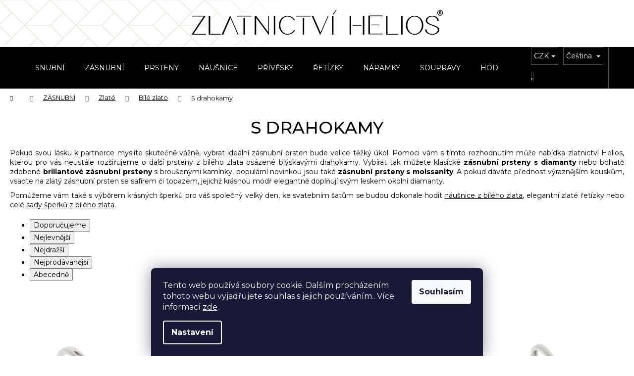

--- FILE ---
content_type: text/html; charset=utf-8
request_url: https://www.helios-zlato.cz/kategorie/zasnubni-prsteny-bile-zlato-s-drahokamy/
body_size: 27456
content:
<!doctype html><html lang="cs" dir="ltr" class="header-background-dark external-fonts-loaded"><head><meta charset="utf-8" /><meta name="viewport" content="width=device-width,initial-scale=1" /><title>Zásnubní prsteny z bílého zlata s drahokamy Helios</title><link rel="preconnect" href="https://cdn.myshoptet.com" /><link rel="dns-prefetch" href="https://cdn.myshoptet.com" /><link rel="preload" href="https://cdn.myshoptet.com/prj/dist/master/cms/libs/jquery/jquery-1.11.3.min.js" as="script" /><link href="https://cdn.myshoptet.com/prj/dist/master/cms/templates/frontend_templates/shared/css/font-face/mulish.css" rel="stylesheet"><link href="https://cdn.myshoptet.com/prj/dist/master/shop/dist/font-shoptet-12.css.d637f40c301981789c16.css" rel="stylesheet"><script>
dataLayer = [];
dataLayer.push({'shoptet' : {
    "pageId": 840,
    "pageType": "category",
    "currency": "CZK",
    "currencyInfo": {
        "decimalSeparator": ",",
        "exchangeRate": 1,
        "priceDecimalPlaces": 0,
        "symbol": "K\u010d",
        "symbolLeft": 0,
        "thousandSeparator": " "
    },
    "language": "cs",
    "projectId": 385896,
    "category": {
        "guid": "31005765-1e9e-11eb-aaaf-b8ca3a6063f8",
        "path": "Z\u00c1SNUBN\u00cd PRSTENY | Zlat\u00e9 | B\u00edl\u00e9 zlato | S drahokamy",
        "parentCategoryGuid": "1b02cb8e-d7b5-11e0-9a5c-feab5ed617ed"
    },
    "cartInfo": {
        "id": null,
        "freeShipping": false,
        "freeShippingFrom": 0,
        "leftToFreeGift": {
            "formattedPrice": "0 K\u010d",
            "priceLeft": 0
        },
        "freeGift": false,
        "leftToFreeShipping": {
            "priceLeft": 0,
            "dependOnRegion": 0,
            "formattedPrice": "0 K\u010d"
        },
        "discountCoupon": [],
        "getNoBillingShippingPrice": {
            "withoutVat": 0,
            "vat": 0,
            "withVat": 0
        },
        "cartItems": [],
        "taxMode": "ORDINARY"
    },
    "cart": [],
    "customer": {
        "priceRatio": 1,
        "priceListId": 1,
        "groupId": null,
        "registered": false,
        "mainAccount": false
    }
}});
dataLayer.push({'cookie_consent' : {
    "marketing": "denied",
    "analytics": "denied"
}});
document.addEventListener('DOMContentLoaded', function() {
    shoptet.consent.onAccept(function(agreements) {
        if (agreements.length == 0) {
            return;
        }
        dataLayer.push({
            'cookie_consent' : {
                'marketing' : (agreements.includes(shoptet.config.cookiesConsentOptPersonalisation)
                    ? 'granted' : 'denied'),
                'analytics': (agreements.includes(shoptet.config.cookiesConsentOptAnalytics)
                    ? 'granted' : 'denied')
            },
            'event': 'cookie_consent'
        });
    });
});
</script>

<!-- Google Tag Manager -->
<script>(function(w,d,s,l,i){w[l]=w[l]||[];w[l].push({'gtm.start':
new Date().getTime(),event:'gtm.js'});var f=d.getElementsByTagName(s)[0],
j=d.createElement(s),dl=l!='dataLayer'?'&l='+l:'';j.async=true;j.src=
'https://www.googletagmanager.com/gtm.js?id='+i+dl;f.parentNode.insertBefore(j,f);
})(window,document,'script','dataLayer','GTM-WQVHXSH');</script>
<!-- End Google Tag Manager -->

<meta property="og:type" content="website"><meta property="og:site_name" content="helios-zlato.cz"><meta property="og:url" content="https://www.helios-zlato.cz/kategorie/zasnubni-prsteny-bile-zlato-s-drahokamy/"><meta property="og:title" content="Zásnubní prsteny z bílého zlata s drahokamy Helios"><meta name="author" content="Zlatnictví Helios"><meta name="web_author" content="Shoptet.cz"><meta name="dcterms.rightsHolder" content="www.helios-zlato.cz"><meta name="robots" content="index,follow"><meta property="og:image" content="https://cdn.myshoptet.com/usr/www.helios-zlato.cz/user/front_images/ogImage/hp.jpg?t=1770045238"><meta property="og:description" content="Zásnubní prsteny z bílého zlata s drahokamy. Zlaté zásnubní prsteny s diamanty, briliantové zásnubní prsteny i zásnubní prsteny s moissanity Helios Ostrava"><meta name="description" content="Zásnubní prsteny z bílého zlata s drahokamy. Zlaté zásnubní prsteny s diamanty, briliantové zásnubní prsteny i zásnubní prsteny s moissanity Helios Ostrava"><style>:root {--color-primary: #000000;--color-primary-h: 0;--color-primary-s: 0%;--color-primary-l: 0%;--color-primary-hover: #bda897;--color-primary-hover-h: 27;--color-primary-hover-s: 22%;--color-primary-hover-l: 67%;--color-secondary: #333333;--color-secondary-h: 0;--color-secondary-s: 0%;--color-secondary-l: 20%;--color-secondary-hover: #bda897;--color-secondary-hover-h: 27;--color-secondary-hover-s: 22%;--color-secondary-hover-l: 67%;--color-tertiary: #E2E2E2;--color-tertiary-h: 0;--color-tertiary-s: 0%;--color-tertiary-l: 89%;--color-tertiary-hover: #E2E2E2;--color-tertiary-hover-h: 0;--color-tertiary-hover-s: 0%;--color-tertiary-hover-l: 89%;--color-header-background: #000000;--template-font: "Mulish";--template-headings-font: "Mulish";--header-background-url: none;--cookies-notice-background: #1A1937;--cookies-notice-color: #F8FAFB;--cookies-notice-button-hover: #f5f5f5;--cookies-notice-link-hover: #27263f;--templates-update-management-preview-mode-content: "Náhled aktualizací šablony je aktivní pro váš prohlížeč."}</style>
    
    <link href="https://cdn.myshoptet.com/prj/dist/master/shop/dist/main-12.less.a712b24f4ee06168baf8.css" rel="stylesheet" />
        
<link rel="next" href="/kategorie/zasnubni-prsteny-bile-zlato-s-drahokamy/strana-2/" />    <script>var shoptet = shoptet || {};</script>
    <script src="https://cdn.myshoptet.com/prj/dist/master/shop/dist/main-3g-header.js.27c4444ba5dd6be3416d.js"></script>
<!-- User include --><!-- api 428(82) html code header -->
<link rel="stylesheet" href="https://cdn.myshoptet.com/usr/api2.dklab.cz/user/documents/_doplnky/oblibene/385896/15/385896_15.css" type="text/css" /><style>
        :root {
            --dklab-favourites-flag-color: #E91B7D;
            --dklab-favourites-flag-text-color: #FFFFFF;
            --dklab-favourites-add-text-color: #CCCCCC;            
            --dklab-favourites-remove-text-color: #E91B7D;            
            --dklab-favourites-add-text-detail-color: #CCCCCC;            
            --dklab-favourites-remove-text-detail-color: #E91B7D;            
            --dklab-favourites-header-icon-color: #CCCCCC;            
            --dklab-favourites-counter-color: #CCCCCC;            
        } </style>
<!-- service 565(213) html code header -->
<!--
<link rel="stylesheet" type="text/css" href="https://app.visual.ws/gpwebpay_shoptet/shoptet.css">
<script async defer type="text/javascript" src="https://app.visual.ws/gpwebpay_shoptet/shoptet.js"></script>
-->
<!-- service 428(82) html code header -->
<style>
@font-face {
    font-family: 'oblibene';
    src:  url('https://cdn.myshoptet.com/usr/api2.dklab.cz/user/documents/_doplnky/oblibene/font/oblibene.eot?v1');
    src:  url('https://cdn.myshoptet.com/usr/api2.dklab.cz/user/documents/_doplnky/oblibene/font/oblibene.eot?v1#iefix') format('embedded-opentype'),
    url('https://cdn.myshoptet.com/usr/api2.dklab.cz/user/documents/_doplnky/oblibene/font/oblibene.ttf?v1') format('truetype'),
    url('https://cdn.myshoptet.com/usr/api2.dklab.cz/user/documents/_doplnky/oblibene/font/oblibene.woff?v1') format('woff'),
    url('https://cdn.myshoptet.com/usr/api2.dklab.cz/user/documents/_doplnky/oblibene/font/oblibene.svg?v1') format('svg');
    font-weight: normal;
    font-style: normal;
}
</style>
<script>
var dklabFavIndividual;
</script>
<!-- project html code header -->
<link href="https://fonts.googleapis.com/css2?family=Montserrat:ital,wght@0,100;0,200;0,300;0,400;0,500;0,600;0,700;0,800;0,900;1,400&display=swap" rel="stylesheet">
<style>
body, h1, h2, h3, h4, h5, h6, .h1, .h2, .h3, .h4, .h5, .h6, .cart-table .main-link, .cart-related-name {
  font-family: 'Montserrat', sans-serif !important;
}
h1, .h1 {
  font-weight: 500;
}
#topline {
  position: sticky; 
  top: 0; 
  text-align: center; 
  padding: 20px 5px 25px 5px; 
  background: #fff url(/user/documents/upload/helios-bg.png) left top repeat-y; 
  z-index: 10;
}
#header {
  position: sticky;
  top: 95px;
  z-index: 10;
}
@media (max-width: 991px) and (orientation:landscape) {
  #topline {
    display: none;
  }
/*
  #topline {
    position: relative;
    padding: 10px 5px 15px 5px; 
  }
  #topline img {
    width: 370px;
    height: 40px !important;
    margin-top: 5px;
    margin-bottom: 5px;
  }
*/
  #header {
    /*top: 75px;*/
    top: 0;
  }
}
@media (max-width: 991px) and (orientation:portrait) {
  #topline {
    padding: 10px 5px 15px 5px;
    background: none;
    background-color: #fff;
  }
  #topline img {
    width: 370px;
    height: 40px !important;
    margin-top: 5px;
    margin-bottom: 5px;
  }
  #header {
    top: 75px;
  }
  .site-name { 
    display: none; 
  }
}
@media (max-width: 767px) and (min-width: 480px) {
  #navigation {
    padding-top: 155px !important;
  }
}
@media (min-width: 992px) {
  .site-name { display: none; }
  #header .container { min-height: 48px; }
  #navigation { height: 48px; }
  .navigation-in > ul > li > a { padding-top: 17px; padding-bottom: 17px; text-transform: uppercase; }
  .navigation-buttons a { height: 48px; line-height: 48px; }
}
.navigation-in {
  font-size: 14px;
  line-height: 14px;
}
.navigation-in > ul > li > a > b {
  display: inline-block;
  font-weight: normal;
  transition: all .2s ease-in-out;
}
.navigation-in > ul > li > a:hover > b {
  transform: scale(1.1);
}
.menu-helper {
  font-size: 14px;
  height: 48px;
}
.menu-helper > span {
  font-size: 14px;
}
.menu-level-2 {
  padding-top: 18px !important;
}
@media (max-width: 767px) and (min-width: 480px) {
  #navigation {
    padding-top: 140px;
  }
}
.navigation-buttons .oblibeneBtn {
  display: inline-block !important;
  color: #fff;
  background-color: #000;
}
.wide-carousel > #carousel .item {
  background: #fff url(/user/documents/upload/helios-bg.png) left top repeat-y;
}
.next-to-carousel-banners {
  margin-top: 20px;
}
.next-to-carousel-banners a {
  padding: 10px;
  border: 1px solid transparent;
  text-decoration: none;
}
.next-to-carousel-banners a:hover {
  border-color: #e6e6e6;
}
.next-to-carousel-banners .extended-banner-texts {
  position: relative;
  display: block;
}
.next-to-carousel-banners .extended-banner-texts > .extended-banner-link {
  position: relative;
  display: block;
  font-weight: 200;
  font-size: 20px;
  box-shadow: none;
  text-align: center;
  margin-top: 20px;
  text-transform: uppercase;
}
@media (min-width: 768px) {
  .next-to-carousel-banners .banner-wrapper {
    margin: 20px;
  }
}
#homepage-tabs > .shp-tab > a {
  font-family: 'Montserrat', sans-serif !important;
  font-size: 22px;
  font-weight: 300;  
}
.category-title {
  text-transform: uppercase;
}
.welcome h1 {
  font-weight: 200;
}
/*
.homepage-tabs-wrapper > .shp-tabs-row {
  display: none;
}
*/
.btn-chat {
  line-height: inherit !important;
}
.btn-chat::before {
  display: inline !important;
  vertical-align: baseline !important;
  margin-right: 1ex;
  font-size: 14px;
}
.btn-chat::after {
  display: none;
}
.products .p:not(:hover) {
  border-color: transparent;
}

.products > div .p .price strong {
  font-size: 17px;
}
.products-inline > div .p .price strong {
    font-size: 14px;
}
.category-title {
  text-align: center;
}
.subcategories {
  align-items: center;
  justify-content: center;
  margin-left: -10px;
  margin-right: -10px;
}
.subcategories.with-image li {
  padding-left: 10px;
  padding-right: 10px;
}
.subcategories.with-image li a {
  font-size: 18px;
  background-color: #f5f5f5;
  border: 1px solid #e7e7e7;
  text-transform: uppercase;
  width: 100%;
  text-align: center;
  margin-bottom: 10px;
  padding: 10px;
}
.subcategories.with-image li a:hover {
  text-decoration: none;
  background-color: #e7e7e7;
}
.subcategories.with-image li a .image {
  display: none;
}
.subcategories.with-image li a .text {
  transition: all .2s ease-in-out;
}
.subcategories.with-image li a:hover .text {
  transform: scale(1.1);
}
/*
.subcategories.with-image li a {
  border: 1px solid transparent;
}
.subcategories.with-image li a:hover {
  border-color: #e6e6e6;
  text-decoration: none;
}
.subcategories.with-image li a .image {
  height: 150px;
}
.subcategories.with-image li a .image img {
  max-height: 150px;
}
.subcategories.with-image li a .text {
  font-weight: 200;
  font-size: 20px;
  text-transform: uppercase;
}
.subcategories.with-box li::before {
  display: none;
}
.subcategories.with-box li a {
  padding: 10px;
  background-color: #EBEBEB;
  color: #000;
  text-transform: uppercase;
  width: 100%;
  text-align: center;
}
*/
.filter-sections .filter-label > .filter-count {
  display: none;
}
ol.top-products li::before {
  display: none;
}
#footer {
  margin-top: 0;
}
.footer-newsletter {
  display: none !important;
}
.footer-rows {
  padding-top: 15px;
}
@media (max-width: 767px) {
  .footer-table {
    margin: 0 auto; 
  }
}
  
  a, .link-like {
    color: #000;
    text-decoration: underline;}
    
.flag.flag-discount {
    background-color: transparent;}
    
.flags-extra .flag {
    width: auto;}
    
.flags-extra .price-standard, .flags-extra .price-save {
    color: #6a6a6a;}    
    
.flags-default .flag::before, .flags-default .flag::after, .flags-default .flag::after {
    display: none;    }
    
.flag.flag-action {
    background-color: transparent;}

.flag {
    color: #c81a1a;
    font-size: 15px;
    font-weight: 600;}
    
table.detail-parameters tbody tr th {
  text-transform: none;}    
  
#footer .footer-links-icons .footer-links .footer-link {
font-size: 12px;}

.footer-links-icons {
padding: 20px 20px;
border-style: solid none none;
border-width: 1px 0 0;
border-color: #e6e6e6;} 

.footer-links {
  margin: 0;}
  
</style>
<!-- /User include --><link rel="shortcut icon" href="/favicon.ico" type="image/x-icon" /><link rel="canonical" href="https://www.helios-zlato.cz/kategorie/zasnubni-prsteny-bile-zlato-s-drahokamy/" /><link rel="alternate" hreflang="cs" href="https://www.helios-zlato.cz/kategorie/zasnubni-prsteny-bile-zlato-s-drahokamy/" /><link rel="alternate" hreflang="sk" href="https://www.helios-zlato.cz/sk/kategoria/zasnubne-prstene-biele-zlato-s-drahokamami/" /><link rel="alternate" hreflang="x-default" href="https://www.helios-zlato.cz/kategorie/zasnubni-prsteny-bile-zlato-s-drahokamy/" />    <script>
        var _hwq = _hwq || [];
        _hwq.push(['setKey', '06C088694B7A71C54DC031A44FCAC988']);
        _hwq.push(['setTopPos', '105']);
        _hwq.push(['showWidget', '21']);
        (function() {
            var ho = document.createElement('script');
            ho.src = 'https://cz.im9.cz/direct/i/gjs.php?n=wdgt&sak=06C088694B7A71C54DC031A44FCAC988';
            var s = document.getElementsByTagName('script')[0]; s.parentNode.insertBefore(ho, s);
        })();
    </script>
<script>!function(){var t={9196:function(){!function(){var t=/\[object (Boolean|Number|String|Function|Array|Date|RegExp)\]/;function r(r){return null==r?String(r):(r=t.exec(Object.prototype.toString.call(Object(r))))?r[1].toLowerCase():"object"}function n(t,r){return Object.prototype.hasOwnProperty.call(Object(t),r)}function e(t){if(!t||"object"!=r(t)||t.nodeType||t==t.window)return!1;try{if(t.constructor&&!n(t,"constructor")&&!n(t.constructor.prototype,"isPrototypeOf"))return!1}catch(t){return!1}for(var e in t);return void 0===e||n(t,e)}function o(t,r,n){this.b=t,this.f=r||function(){},this.d=!1,this.a={},this.c=[],this.e=function(t){return{set:function(r,n){u(c(r,n),t.a)},get:function(r){return t.get(r)}}}(this),i(this,t,!n);var e=t.push,o=this;t.push=function(){var r=[].slice.call(arguments,0),n=e.apply(t,r);return i(o,r),n}}function i(t,n,o){for(t.c.push.apply(t.c,n);!1===t.d&&0<t.c.length;){if("array"==r(n=t.c.shift()))t:{var i=n,a=t.a;if("string"==r(i[0])){for(var f=i[0].split("."),s=f.pop(),p=(i=i.slice(1),0);p<f.length;p++){if(void 0===a[f[p]])break t;a=a[f[p]]}try{a[s].apply(a,i)}catch(t){}}}else if("function"==typeof n)try{n.call(t.e)}catch(t){}else{if(!e(n))continue;for(var l in n)u(c(l,n[l]),t.a)}o||(t.d=!0,t.f(t.a,n),t.d=!1)}}function c(t,r){for(var n={},e=n,o=t.split("."),i=0;i<o.length-1;i++)e=e[o[i]]={};return e[o[o.length-1]]=r,n}function u(t,o){for(var i in t)if(n(t,i)){var c=t[i];"array"==r(c)?("array"==r(o[i])||(o[i]=[]),u(c,o[i])):e(c)?(e(o[i])||(o[i]={}),u(c,o[i])):o[i]=c}}window.DataLayerHelper=o,o.prototype.get=function(t){var r=this.a;t=t.split(".");for(var n=0;n<t.length;n++){if(void 0===r[t[n]])return;r=r[t[n]]}return r},o.prototype.flatten=function(){this.b.splice(0,this.b.length),this.b[0]={},u(this.a,this.b[0])}}()}},r={};function n(e){var o=r[e];if(void 0!==o)return o.exports;var i=r[e]={exports:{}};return t[e](i,i.exports,n),i.exports}n.n=function(t){var r=t&&t.__esModule?function(){return t.default}:function(){return t};return n.d(r,{a:r}),r},n.d=function(t,r){for(var e in r)n.o(r,e)&&!n.o(t,e)&&Object.defineProperty(t,e,{enumerable:!0,get:r[e]})},n.o=function(t,r){return Object.prototype.hasOwnProperty.call(t,r)},function(){"use strict";n(9196)}()}();</script>    <!-- Global site tag (gtag.js) - Google Analytics -->
    <script async src="https://www.googletagmanager.com/gtag/js?id=G-7GX0Z18JWR"></script>
    <script>
        
        window.dataLayer = window.dataLayer || [];
        function gtag(){dataLayer.push(arguments);}
        

                    console.debug('default consent data');

            gtag('consent', 'default', {"ad_storage":"denied","analytics_storage":"denied","ad_user_data":"denied","ad_personalization":"denied","wait_for_update":500});
            dataLayer.push({
                'event': 'default_consent'
            });
        
        gtag('js', new Date());

        
                gtag('config', 'G-7GX0Z18JWR', {"groups":"GA4","send_page_view":false,"content_group":"category","currency":"CZK","page_language":"cs"});
        
        
        
        
        
        
                    gtag('event', 'page_view', {"send_to":"GA4","page_language":"cs","content_group":"category","currency":"CZK"});
        
        
        
        
        
        
        
        
        
        
        
        
        
        document.addEventListener('DOMContentLoaded', function() {
            if (typeof shoptet.tracking !== 'undefined') {
                for (var id in shoptet.tracking.bannersList) {
                    gtag('event', 'view_promotion', {
                        "send_to": "UA",
                        "promotions": [
                            {
                                "id": shoptet.tracking.bannersList[id].id,
                                "name": shoptet.tracking.bannersList[id].name,
                                "position": shoptet.tracking.bannersList[id].position
                            }
                        ]
                    });
                }
            }

            shoptet.consent.onAccept(function(agreements) {
                if (agreements.length !== 0) {
                    console.debug('gtag consent accept');
                    var gtagConsentPayload =  {
                        'ad_storage': agreements.includes(shoptet.config.cookiesConsentOptPersonalisation)
                            ? 'granted' : 'denied',
                        'analytics_storage': agreements.includes(shoptet.config.cookiesConsentOptAnalytics)
                            ? 'granted' : 'denied',
                                                                                                'ad_user_data': agreements.includes(shoptet.config.cookiesConsentOptPersonalisation)
                            ? 'granted' : 'denied',
                        'ad_personalization': agreements.includes(shoptet.config.cookiesConsentOptPersonalisation)
                            ? 'granted' : 'denied',
                        };
                    console.debug('update consent data', gtagConsentPayload);
                    gtag('consent', 'update', gtagConsentPayload);
                    dataLayer.push(
                        { 'event': 'update_consent' }
                    );
                }
            });
        });
    </script>
</head><body class="desktop id-840 in-zasnubni-prsteny-bile-zlato-s-drahokamy template-12 type-category one-column-body columns-4 ums_forms_redesign--off ums_a11y_category_page--on ums_discussion_rating_forms--off ums_flags_display_unification--on ums_a11y_login--on mobile-header-version-0"><noscript>
    <style>
        #header {
            padding-top: 0;
            position: relative !important;
            top: 0;
        }
        .header-navigation {
            position: relative !important;
        }
        .overall-wrapper {
            margin: 0 !important;
        }
        body:not(.ready) {
            visibility: visible !important;
        }
    </style>
    <div class="no-javascript">
        <div class="no-javascript__title">Musíte změnit nastavení vašeho prohlížeče</div>
        <div class="no-javascript__text">Podívejte se na: <a href="https://www.google.com/support/bin/answer.py?answer=23852">Jak povolit JavaScript ve vašem prohlížeči</a>.</div>
        <div class="no-javascript__text">Pokud používáte software na blokování reklam, může být nutné povolit JavaScript z této stránky.</div>
        <div class="no-javascript__text">Děkujeme.</div>
    </div>
</noscript>

        <div id="fb-root"></div>
        <script>
            window.fbAsyncInit = function() {
                FB.init({
                    autoLogAppEvents : true,
                    xfbml            : true,
                    version          : 'v24.0'
                });
            };
        </script>
        <script async defer crossorigin="anonymous" src="https://connect.facebook.net/cs_CZ/sdk.js#xfbml=1&version=v24.0"></script>
<!-- Google Tag Manager (noscript) -->
<noscript><iframe src="https://www.googletagmanager.com/ns.html?id=GTM-WQVHXSH"
height="0" width="0" style="display:none;visibility:hidden"></iframe></noscript>
<!-- End Google Tag Manager (noscript) -->

    <div class="siteCookies siteCookies--bottom siteCookies--dark js-siteCookies" role="dialog" data-testid="cookiesPopup" data-nosnippet>
        <div class="siteCookies__form">
            <div class="siteCookies__content">
                <div class="siteCookies__text">
                    Tento web používá soubory cookie. Dalším procházením tohoto webu vyjadřujete souhlas s jejich používáním.. Více informací <a href="/informace-o-zpracovani-osobnich-udaju-prostrednictvim-cookies/" _blank="">zde</a>.
                </div>
                <p class="siteCookies__links">
                    <button class="siteCookies__link js-cookies-settings" aria-label="Nastavení cookies" data-testid="cookiesSettings">Nastavení</button>
                </p>
            </div>
            <div class="siteCookies__buttonWrap">
                                <button class="siteCookies__button js-cookiesConsentSubmit" value="all" aria-label="Přijmout cookies" data-testid="buttonCookiesAccept">Souhlasím</button>
            </div>
        </div>
        <script>
            document.addEventListener("DOMContentLoaded", () => {
                const siteCookies = document.querySelector('.js-siteCookies');
                document.addEventListener("scroll", shoptet.common.throttle(() => {
                    const st = document.documentElement.scrollTop;
                    if (st > 1) {
                        siteCookies.classList.add('siteCookies--scrolled');
                    } else {
                        siteCookies.classList.remove('siteCookies--scrolled');
                    }
                }, 100));
            });
        </script>
    </div>
<a href="#content" class="skip-link sr-only">Přejít na obsah</a><div class="overall-wrapper">
    <div class="user-action">
                        <dialog id="login" class="dialog dialog--modal dialog--fullscreen js-dialog--modal" aria-labelledby="loginHeading">
        <div class="dialog__close dialog__close--arrow">
                        <button type="button" class="btn toggle-window-arr" data-dialog-close data-testid="backToShop">Zpět <span>do obchodu</span></button>
            </div>
        <div class="dialog__wrapper">
            <div class="dialog__content dialog__content--form">
                <div class="dialog__header">
                    <h2 id="loginHeading" class="dialog__heading dialog__heading--login">Přihlášení k vašemu účtu</h2>
                </div>
                <div id="customerLogin" class="dialog__body">
                    <form action="/action/Customer/Login/" method="post" id="formLoginIncluded" class="csrf-enabled formLogin" data-testid="formLogin"><input type="hidden" name="referer" value="" /><div class="form-group"><div class="input-wrapper email js-validated-element-wrapper no-label"><input type="email" name="email" class="form-control" autofocus placeholder="E-mailová adresa (např. jan@novak.cz)" data-testid="inputEmail" autocomplete="email" required /></div></div><div class="form-group"><div class="input-wrapper password js-validated-element-wrapper no-label"><input type="password" name="password" class="form-control" placeholder="Heslo" data-testid="inputPassword" autocomplete="current-password" required /><span class="no-display">Nemůžete vyplnit toto pole</span><input type="text" name="surname" value="" class="no-display" /></div></div><div class="form-group"><div class="login-wrapper"><button type="submit" class="btn btn-secondary btn-text btn-login" data-testid="buttonSubmit">Přihlásit se</button><div class="password-helper"><a href="/registrace/" data-testid="signup" rel="nofollow">Nová registrace</a><a href="/klient/zapomenute-heslo/" rel="nofollow">Zapomenuté heslo</a></div></div></div></form>
                </div>
            </div>
        </div>
    </dialog>
            </div>
<header id="header"><div class="container navigation-wrapper"><div class="site-name"><a href="/" data-testid="linkWebsiteLogo"><img src="https://cdn.myshoptet.com/usr/www.helios-zlato.cz/user/logos/helios-h50.png" alt="Zlatnictví Helios" fetchpriority="low" /></a></div><nav id="navigation" aria-label="Hlavní menu" data-collapsible="true"><div class="navigation-in menu"><ul class="menu-level-1" role="menubar" data-testid="headerMenuItems"><li class="menu-item-673" role="none"><a href="/kategorie/snubni-prsteny/" data-testid="headerMenuItem" role="menuitem" aria-expanded="false"><b>SNUBNÍ</b></a></li>
<li class="menu-item-674" role="none"><a href="/kategorie/zasnubni-prsteny/" data-testid="headerMenuItem" role="menuitem" aria-expanded="false"><b>ZÁSNUBNÍ</b></a></li>
<li class="menu-item-693" role="none"><a href="/kategorie/prsteny/" data-testid="headerMenuItem" role="menuitem" aria-expanded="false"><b>PRSTENY</b></a></li>
<li class="menu-item-696" role="none"><a href="/kategorie/nausnice/" data-testid="headerMenuItem" role="menuitem" aria-expanded="false"><b>NÁUŠNICE</b></a></li>
<li class="menu-item-699" role="none"><a href="/kategorie/privesky/" data-testid="headerMenuItem" role="menuitem" aria-expanded="false"><b>PŘÍVĚSKY</b></a></li>
<li class="menu-item-702" role="none"><a href="/kategorie/retizky/" data-testid="headerMenuItem" role="menuitem" aria-expanded="false"><b>ŘETÍZKY</b></a></li>
<li class="menu-item-705" role="none"><a href="/kategorie/naramky/" data-testid="headerMenuItem" role="menuitem" aria-expanded="false"><b>NÁRAMKY</b></a></li>
<li class="menu-item-1355" role="none"><a href="/kategorie/soupravy/" data-testid="headerMenuItem" role="menuitem" aria-expanded="false"><b>SOUPRAVY</b></a></li>
<li class="menu-item-1161" role="none"><a href="/kategorie/hodinky/" data-testid="headerMenuItem" role="menuitem" aria-expanded="false"><b>HODINKY A ŘEMÍNKY</b></a></li>
<li class="menu-item-1158" role="none"><a href="/kategorie/hodiny-a-budiky/" data-testid="headerMenuItem" role="menuitem" aria-expanded="false"><b>HODINY A BUDÍKY</b></a></li>
<li class="menu-item-1751" role="none"><a href="/kategorie/darkove-poukazy/" data-testid="headerMenuItem" role="menuitem" aria-expanded="false"><b>DÁRKOVÉ POUKAZY</b></a></li>
<li class="menu-item-1023" role="none"><a href="/kategorie/doplnky/" data-testid="headerMenuItem" role="menuitem" aria-expanded="false"><b>DOPLŇKY</b></a></li>
<li class="menu-item-1839" role="none"><a href="/kategorie/sperky-pro-motorkare/" data-testid="headerMenuItem" role="menuitem" aria-expanded="false"><b>ŠPERKY PRO MOTORKÁŘE</b></a></li>
</ul></div><span class="navigation-close"></span></nav><div class="menu-helper" data-testid="hamburgerMenu"><span>Více</span></div>

    <div class="navigation-buttons">
            <div class="languagesMenu">
        <button id="topNavigationDropdown" class="languagesMenu__flags" type="button" data-toggle="dropdown" aria-haspopup="true" aria-expanded="false">
            <svg aria-hidden="true" style="position: absolute; width: 0; height: 0; overflow: hidden;" version="1.1" xmlns="http://www.w3.org/2000/svg" xmlns:xlink="http://www.w3.org/1999/xlink"><defs><symbol id="shp-flag-CZ" viewBox="0 0 32 32"><title>CZ</title><path fill="#0052b4" style="fill: var(--color20, #0052b4)" d="M0 5.334h32v21.333h-32v-21.333z"></path><path fill="#d80027" style="fill: var(--color19, #d80027)" d="M32 16v10.666h-32l13.449-10.666z"></path><path fill="#f0f0f0" style="fill: var(--color21, #f0f0f0)" d="M32 5.334v10.666h-18.551l-13.449-10.666z"></path></symbol><symbol id="shp-flag-SK" viewBox="0 0 32 32"><title>SK</title><path fill="#f0f0f0" style="fill: var(--color21, #f0f0f0)" d="M0 5.334h32v21.333h-32v-21.333z"></path><path fill="#0052b4" style="fill: var(--color20, #0052b4)" d="M0 12.29h32v7.42h-32v-7.42z"></path><path fill="#d80027" style="fill: var(--color19, #d80027)" d="M0 19.71h32v6.957h-32v-6.956z"></path><path fill="#f0f0f0" style="fill: var(--color21, #f0f0f0)" d="M8.092 11.362v5.321c0 3.027 3.954 3.954 3.954 3.954s3.954-0.927 3.954-3.954v-5.321h-7.908z"></path><path fill="#d80027" style="fill: var(--color19, #d80027)" d="M9.133 11.518v5.121c0 0.342 0.076 0.665 0.226 0.968 1.493 0 3.725 0 5.373 0 0.15-0.303 0.226-0.626 0.226-0.968v-5.121h-5.826z"></path><path fill="#f0f0f0" style="fill: var(--color21, #f0f0f0)" d="M13.831 15.089h-1.339v-0.893h0.893v-0.893h-0.893v-0.893h-0.893v0.893h-0.893v0.893h0.893v0.893h-1.339v0.893h1.339v0.893h0.893v-0.893h1.339z"></path><path fill="#0052b4" style="fill: var(--color20, #0052b4)" d="M10.577 18.854c0.575 0.361 1.166 0.571 1.469 0.665 0.303-0.093 0.894-0.303 1.469-0.665 0.58-0.365 0.987-0.782 1.218-1.246-0.255-0.18-0.565-0.286-0.901-0.286-0.122 0-0.241 0.015-0.355 0.041-0.242-0.55-0.791-0.934-1.43-0.934s-1.188 0.384-1.43 0.934c-0.114-0.027-0.233-0.041-0.355-0.041-0.336 0-0.646 0.106-0.901 0.286 0.231 0.465 0.637 0.882 1.217 1.246z"></path></symbol></defs></svg>
            <svg class="shp-flag shp-flag-CZ">
                <use xlink:href="#shp-flag-CZ"></use>
            </svg>
            <span class="caret"></span>
        </button>
        <div class="languagesMenu__content" aria-labelledby="topNavigationDropdown">
                            <div class="languagesMenu__box toggle-window js-languagesMenu__box" data-hover="true" data-target="currency">
                    <div class="languagesMenu__header languagesMenu__header--name">Měna</div>
                    <div class="languagesMenu__header languagesMenu__header--actual" data-toggle="dropdown">CZK<span class="caret"></span></div>
                    <ul class="languagesMenu__list languagesMenu__list--currency">
                                                    <li class="languagesMenu__list__item">
                                <a href="/action/Currency/changeCurrency/?currencyCode=CZK" rel="nofollow" class="languagesMenu__list__link languagesMenu__list__link--currency">CZK</a>
                            </li>
                                                    <li class="languagesMenu__list__item">
                                <a href="/action/Currency/changeCurrency/?currencyCode=EUR" rel="nofollow" class="languagesMenu__list__link languagesMenu__list__link--currency">EUR</a>
                            </li>
                                            </ul>
                </div>
                                        <div class="languagesMenu__box toggle-window js-languagesMenu__box" data-hover="true" data-target="language">
                    <div class="languagesMenu__header languagesMenu__header--name">Jazyk</div>
                    <div class="languagesMenu__header languagesMenu__header--actual" data-toggle="dropdown">
                                                                                    
                                    Čeština
                                
                                                                                                                                <span class="caret"></span>
                    </div>
                    <ul class="languagesMenu__list languagesMenu__list--language">
                                                    <li>
                                <a href="/action/Language/changeLanguage/?language=cs" rel="nofollow" class="languagesMenu__list__link">
                                    <svg class="shp-flag shp-flag-CZ">
                                        <use xlink:href="#shp-flag-CZ"></use>
                                    </svg>
                                    <span class="languagesMenu__list__name languagesMenu__list__name--actual">Čeština</span>
                                </a>
                            </li>
                                                    <li>
                                <a href="/action/Language/changeLanguage/?language=sk" rel="nofollow" class="languagesMenu__list__link">
                                    <svg class="shp-flag shp-flag-SK">
                                        <use xlink:href="#shp-flag-SK"></use>
                                    </svg>
                                    <span class="languagesMenu__list__name">Slovenčina</span>
                                </a>
                            </li>
                                            </ul>
                </div>
                    </div>
    </div>
        <a href="#" class="toggle-window" data-target="search" data-testid="linkSearchIcon"><span class="sr-only">Hledat</span></a>
                    
        <button class="top-nav-button top-nav-button-login" type="button" data-dialog-id="login" aria-haspopup="dialog" aria-controls="login" data-testid="signin">
            <span class="sr-only">Přihlášení</span>
        </button>
                    <a href="/kosik/" class="toggle-window cart-count" data-target="cart" data-testid="headerCart" rel="nofollow" aria-haspopup="dialog" aria-expanded="false" aria-controls="cart-widget"><span class="sr-only">Nákupní košík</span></a>
        <a href="#" class="toggle-window" data-target="navigation" data-testid="hamburgerMenu"><span class="sr-only">Menu</span></a>
    </div>

</div></header><!-- / header -->


<div id="content-wrapper" class="container_resetted content-wrapper">
    
                                <div class="breadcrumbs navigation-home-icon-wrapper" itemscope itemtype="https://schema.org/BreadcrumbList">
                                                                            <span id="navigation-first" data-basetitle="Zlatnictví Helios" itemprop="itemListElement" itemscope itemtype="https://schema.org/ListItem">
                <a href="/" itemprop="item" class="navigation-home-icon"><span class="sr-only" itemprop="name">Domů</span></a>
                <span class="navigation-bullet">/</span>
                <meta itemprop="position" content="1" />
            </span>
                                <span id="navigation-1" itemprop="itemListElement" itemscope itemtype="https://schema.org/ListItem">
                <a href="/kategorie/zasnubni-prsteny/" itemprop="item" data-testid="breadcrumbsSecondLevel"><span itemprop="name">ZÁSNUBNÍ</span></a>
                <span class="navigation-bullet">/</span>
                <meta itemprop="position" content="2" />
            </span>
                                <span id="navigation-2" itemprop="itemListElement" itemscope itemtype="https://schema.org/ListItem">
                <a href="/kategorie/zasnubni-prsteny-zlate/" itemprop="item" data-testid="breadcrumbsSecondLevel"><span itemprop="name">Zlaté</span></a>
                <span class="navigation-bullet">/</span>
                <meta itemprop="position" content="3" />
            </span>
                                <span id="navigation-3" itemprop="itemListElement" itemscope itemtype="https://schema.org/ListItem">
                <a href="/kategorie/zasnubni-prsteny-bile-zlato/" itemprop="item" data-testid="breadcrumbsSecondLevel"><span itemprop="name">Bílé zlato</span></a>
                <span class="navigation-bullet">/</span>
                <meta itemprop="position" content="4" />
            </span>
                                            <span id="navigation-4" itemprop="itemListElement" itemscope itemtype="https://schema.org/ListItem" data-testid="breadcrumbsLastLevel">
                <meta itemprop="item" content="https://www.helios-zlato.cz/kategorie/zasnubni-prsteny-bile-zlato-s-drahokamy/" />
                <meta itemprop="position" content="5" />
                <span itemprop="name" data-title="S drahokamy">S drahokamy</span>
            </span>
            </div>
            
    <div class="content-wrapper-in">
                <main id="content" class="content wide">
                            <div class="category-top">
            <h1 class="category-title" data-testid="titleCategory">S drahokamy</h1>
            <div class="category-perex">
        <p style="text-align: justify;">Pokud svou lásku k&nbsp;partnerce myslíte skutečně vážně, vybrat ideální zásnubní prsten bude velice těžký úkol. Pomoci vám s&nbsp;tímto rozhodnutím může nabídka zlatnictví Helios, kterou pro vás neustále rozšiřujeme o další prsteny z&nbsp;bílého zlata osázené blýskavými drahokamy. Vybírat tak můžete klasické <strong>zásnubní prsteny s&nbsp;diamanty</strong> nebo bohatě zdobené <strong>briliantové zásnubní prsteny</strong> s&nbsp;broušenými kamínky, populární novinkou jsou také <strong>zásnubní prsteny s&nbsp;moissanity</strong>. A pokud dáváte přednost výraznějším kouskům, vsaďte na zlatý zásnubní prsten se safírem či topazem, jejichž krásnou modř elegantně doplňují svým leskem okolní diamanty.</p>
<p style="text-align: justify;">Pomůžeme vám také s&nbsp;výběrem krásných šperků pro váš společný velký den, ke svatebním šatům se budou dokonale hodit <a href="/kategorie/zlate-nausnice-z-bileho-zlata/">náušnice z&nbsp;bílého zlata</a>, elegantní zlaté řetízky nebo celé <a href="/kategorie/soupravy-zlate/">sady šperků z&nbsp;bílého zlata</a>.</p>
    </div>
                    
                                
        </div>
<div class="category-content-wrapper">
                                        <div id="category-header" class="category-header">
    <div class="listSorting js-listSorting">
        <h2 class="sr-only" id="listSortingHeading">Řazení produktů</h2>
        <ul class="listSorting__controls" aria-labelledby="listSortingHeading">
                                            <li>
                    <button
                        type="button"
                        id="listSortingControl--date"
                        class="listSorting__control listSorting__control--current"
                        data-sort="-date"
                        data-url="https://www.helios-zlato.cz/kategorie/zasnubni-prsteny-bile-zlato-s-drahokamy/?order=-date"
                        aria-label="Doporučujeme - Aktuálně nastavené řazení" aria-disabled="true">
                        Doporučujeme
                    </button>
                </li>
                                            <li>
                    <button
                        type="button"
                        id="listSortingControl-price"
                        class="listSorting__control"
                        data-sort="price"
                        data-url="https://www.helios-zlato.cz/kategorie/zasnubni-prsteny-bile-zlato-s-drahokamy/?order=price"
                        >
                        Nejlevnější
                    </button>
                </li>
                                            <li>
                    <button
                        type="button"
                        id="listSortingControl--price"
                        class="listSorting__control"
                        data-sort="-price"
                        data-url="https://www.helios-zlato.cz/kategorie/zasnubni-prsteny-bile-zlato-s-drahokamy/?order=-price"
                        >
                        Nejdražší
                    </button>
                </li>
                                            <li>
                    <button
                        type="button"
                        id="listSortingControl-bestseller"
                        class="listSorting__control"
                        data-sort="bestseller"
                        data-url="https://www.helios-zlato.cz/kategorie/zasnubni-prsteny-bile-zlato-s-drahokamy/?order=bestseller"
                        >
                        Nejprodávanější
                    </button>
                </li>
                                            <li>
                    <button
                        type="button"
                        id="listSortingControl-name"
                        class="listSorting__control"
                        data-sort="name"
                        data-url="https://www.helios-zlato.cz/kategorie/zasnubni-prsteny-bile-zlato-s-drahokamy/?order=name"
                        >
                        Abecedně
                    </button>
                </li>
                    </ul>
    </div>

    </div>
                            <div id="filters-wrapper"><div id="filters-default-position" data-filters-default-position="left"></div><div class="filters-wrapper"><div class="filters-unveil-button-wrapper" data-testid='buttonOpenFilter'><a href="#" class="btn btn-default unveil-button" data-unveil="filters" data-text="Zavřít filtr">Otevřít filtr </a></div><div id="filters" class="filters"><div class="slider-wrapper"><h4><span>Cena</span></h4><div class="slider-header"><span class="from"><span id="min">6300</span> Kč</span><span class="to"><span id="max">298000</span> Kč</span></div><div class="slider-content"><div id="slider" class="param-price-filter"></div></div><span id="currencyExchangeRate" class="no-display">1</span><span id="categoryMinValue" class="no-display">6300</span><span id="categoryMaxValue" class="no-display">298000</span></div><form action="/action/ProductsListing/setPriceFilter/" method="post" id="price-filter-form"><fieldset id="price-filter"><input type="hidden" value="6300" name="priceMin" id="price-value-min" /><input type="hidden" value="298000" name="priceMax" id="price-value-max" /><input type="hidden" name="referer" value="/kategorie/zasnubni-prsteny-bile-zlato-s-drahokamy/" /></fieldset></form><div class="filter-sections"><div class="filter-section filter-section-boolean"><div class="param-filter-top"><form action="/action/ProductsListing/setStockFilter/" method="post"><fieldset><div><input type="checkbox" value="1" name="stock" id="stock" data-url="https://www.helios-zlato.cz/kategorie/zasnubni-prsteny-bile-zlato-s-drahokamy/?stock=1" data-filter-id="1" data-filter-code="stock"  autocomplete="off" /><label for="stock" class="filter-label">Na skladě <span class="filter-count">59</span></label></div><input type="hidden" name="referer" value="/kategorie/zasnubni-prsteny-bile-zlato-s-drahokamy/" /></fieldset></form></div></div><div class="filter-section filter-section-button"><a href="#" class="chevron-after chevron-down-after toggle-filters" data-unveil="category-filter-hover">Rozbalit filtr</a></div><div id="category-filter-hover"><div id="manufacturer-filter" class="filter-section filter-section-manufacturer"><h4><span>Značky</span></h4><form action="/action/productsListing/setManufacturerFilter/" method="post"><fieldset><div><input data-url="https://www.helios-zlato.cz/kategorie/zasnubni-prsteny-bile-zlato-s-drahokamy:cutie/" data-filter-id="cutie" data-filter-code="manufacturerId" type="checkbox" name="manufacturerId[]" id="manufacturerId[]cutie" value="cutie" autocomplete="off" /><label for="manufacturerId[]cutie" class="filter-label">CUTIE&nbsp;<span class="filter-count">1</span></label></div><div><input data-url="https://www.helios-zlato.cz/kategorie/zasnubni-prsteny-bile-zlato-s-drahokamy:zlatnictvi-helios/" data-filter-id="zlatnictvi-helios" data-filter-code="manufacturerId" type="checkbox" name="manufacturerId[]" id="manufacturerId[]zlatnictvi-helios" value="zlatnictvi-helios" autocomplete="off" /><label for="manufacturerId[]zlatnictvi-helios" class="filter-label">Zlatnictví Helios&nbsp;<span class="filter-count">81</span></label></div><input type="hidden" name="referer" value="/kategorie/zasnubni-prsteny-bile-zlato-s-drahokamy/" /></fieldset></form></div><div class="filter-section filter-section-parametric filter-section-parametric-id-35"><h4><span>materiál</span></h4><form method="post"><fieldset><div class="advanced-filters-wrapper"></div><div><input data-url="https://www.helios-zlato.cz/kategorie/zasnubni-prsteny-bile-zlato-s-drahokamy/?pv35=470" data-filter-id="35" data-filter-code="pv" type="checkbox" name="pv[]" id="pv[]470" value="Bílé zlato"  autocomplete="off" /><label for="pv[]470" class="filter-label ">Bílé zlato <span class="filter-count">82</span></label></div><input type="hidden" name="referer" value="/kategorie/zasnubni-prsteny-bile-zlato-s-drahokamy/" /></fieldset></form></div><div class="filter-section filter-section-parametric filter-section-parametric-id-5;62"><h4><span>Velikost</span></h4><form method="post"><fieldset><div class="advanced-filters-wrapper"></div><div><input data-url="https://www.helios-zlato.cz/kategorie/zasnubni-prsteny-bile-zlato-s-drahokamy/?pv5;62=30;716" data-filter-id="5;62" data-filter-code="pv" type="checkbox" name="pv[]" id="pv[]30;716" value="50"  autocomplete="off" /><label for="pv[]30;716" class="filter-label ">50 <span class="filter-count">4</span></label></div><div><input data-url="https://www.helios-zlato.cz/kategorie/zasnubni-prsteny-bile-zlato-s-drahokamy/?pv5;62=4;722" data-filter-id="5;62" data-filter-code="pv" type="checkbox" name="pv[]" id="pv[]4;722" value="51"  autocomplete="off" /><label for="pv[]4;722" class="filter-label ">51 <span class="filter-count">12</span></label></div><div><input data-url="https://www.helios-zlato.cz/kategorie/zasnubni-prsteny-bile-zlato-s-drahokamy/?pv5;62=5;728" data-filter-id="5;62" data-filter-code="pv" type="checkbox" name="pv[]" id="pv[]5;728" value="52"  autocomplete="off" /><label for="pv[]5;728" class="filter-label ">52 <span class="filter-count">14</span></label></div><div><input data-url="https://www.helios-zlato.cz/kategorie/zasnubni-prsteny-bile-zlato-s-drahokamy/?pv5;62=6;734" data-filter-id="5;62" data-filter-code="pv" type="checkbox" name="pv[]" id="pv[]6;734" value="53"  autocomplete="off" /><label for="pv[]6;734" class="filter-label ">53 <span class="filter-count">13</span></label></div><div><input data-url="https://www.helios-zlato.cz/kategorie/zasnubni-prsteny-bile-zlato-s-drahokamy/?pv5;62=33;740" data-filter-id="5;62" data-filter-code="pv" type="checkbox" name="pv[]" id="pv[]33;740" value="54"  autocomplete="off" /><label for="pv[]33;740" class="filter-label ">54 <span class="filter-count">20</span></label></div><div><input data-url="https://www.helios-zlato.cz/kategorie/zasnubni-prsteny-bile-zlato-s-drahokamy/?pv5;62=36;746" data-filter-id="5;62" data-filter-code="pv" type="checkbox" name="pv[]" id="pv[]36;746" value="55"  autocomplete="off" /><label for="pv[]36;746" class="filter-label ">55 <span class="filter-count">11</span></label></div><div><input data-url="https://www.helios-zlato.cz/kategorie/zasnubni-prsteny-bile-zlato-s-drahokamy/?pv5;62=39;752" data-filter-id="5;62" data-filter-code="pv" type="checkbox" name="pv[]" id="pv[]39;752" value="56"  autocomplete="off" /><label for="pv[]39;752" class="filter-label ">56 <span class="filter-count">7</span></label></div><div><input data-url="https://www.helios-zlato.cz/kategorie/zasnubni-prsteny-bile-zlato-s-drahokamy/?pv5;62=48;770" data-filter-id="5;62" data-filter-code="pv" type="checkbox" name="pv[]" id="pv[]48;770" value="59"  autocomplete="off" /><label for="pv[]48;770" class="filter-label ">59 <span class="filter-count">4</span></label></div><div><input data-url="https://www.helios-zlato.cz/kategorie/zasnubni-prsteny-bile-zlato-s-drahokamy/?pv5;62=380;731" data-filter-id="5;62" data-filter-code="pv" type="checkbox" name="pv[]" id="pv[]380;731" value="52,5"  autocomplete="off" /><label for="pv[]380;731" class="filter-label ">52,5 <span class="filter-count">4</span></label></div><div><input data-url="https://www.helios-zlato.cz/kategorie/zasnubni-prsteny-bile-zlato-s-drahokamy/?pv5;62=710" data-filter-id="5;62" data-filter-code="pv" type="checkbox" name="pv[]" id="pv[]710" value="49"  autocomplete="off" /><label for="pv[]710" class="filter-label ">49 <span class="filter-count">1</span></label></div><div><input data-url="https://www.helios-zlato.cz/kategorie/zasnubni-prsteny-bile-zlato-s-drahokamy/?pv5;62=719" data-filter-id="5;62" data-filter-code="pv" type="checkbox" name="pv[]" id="pv[]719" value="50,5"  autocomplete="off" /><label for="pv[]719" class="filter-label ">50,5 <span class="filter-count">1</span></label></div><div><input data-url="https://www.helios-zlato.cz/kategorie/zasnubni-prsteny-bile-zlato-s-drahokamy/?pv5;62=725" data-filter-id="5;62" data-filter-code="pv" type="checkbox" name="pv[]" id="pv[]725" value="51,5"  autocomplete="off" /><label for="pv[]725" class="filter-label ">51,5 <span class="filter-count">2</span></label></div><div><input data-url="https://www.helios-zlato.cz/kategorie/zasnubni-prsteny-bile-zlato-s-drahokamy/?pv5;62=737" data-filter-id="5;62" data-filter-code="pv" type="checkbox" name="pv[]" id="pv[]737" value="53,5"  autocomplete="off" /><label for="pv[]737" class="filter-label ">53,5 <span class="filter-count">2</span></label></div><div><input data-url="https://www.helios-zlato.cz/kategorie/zasnubni-prsteny-bile-zlato-s-drahokamy/?pv5;62=743" data-filter-id="5;62" data-filter-code="pv" type="checkbox" name="pv[]" id="pv[]743" value="54,5"  autocomplete="off" /><label for="pv[]743" class="filter-label ">54,5 <span class="filter-count">2</span></label></div><div><input data-url="https://www.helios-zlato.cz/kategorie/zasnubni-prsteny-bile-zlato-s-drahokamy/?pv5;62=755" data-filter-id="5;62" data-filter-code="pv" type="checkbox" name="pv[]" id="pv[]755" value="56,5"  autocomplete="off" /><label for="pv[]755" class="filter-label ">56,5 <span class="filter-count">2</span></label></div><div><input data-url="https://www.helios-zlato.cz/kategorie/zasnubni-prsteny-bile-zlato-s-drahokamy/?pv5;62=758" data-filter-id="5;62" data-filter-code="pv" type="checkbox" name="pv[]" id="pv[]758" value="57"  autocomplete="off" /><label for="pv[]758" class="filter-label ">57 <span class="filter-count">2</span></label></div><div><input data-url="https://www.helios-zlato.cz/kategorie/zasnubni-prsteny-bile-zlato-s-drahokamy/?pv5;62=764" data-filter-id="5;62" data-filter-code="pv" type="checkbox" name="pv[]" id="pv[]764" value="58"  autocomplete="off" /><label for="pv[]764" class="filter-label ">58 <span class="filter-count">2</span></label></div><div><input data-url="https://www.helios-zlato.cz/kategorie/zasnubni-prsteny-bile-zlato-s-drahokamy/?pv5;62=857" data-filter-id="5;62" data-filter-code="pv" type="checkbox" name="pv[]" id="pv[]857" value="Na objednání"  autocomplete="off" /><label for="pv[]857" class="filter-label ">Na objednání <span class="filter-count">18</span></label></div><input type="hidden" name="referer" value="/kategorie/zasnubni-prsteny-bile-zlato-s-drahokamy/" /></fieldset></form></div><div class="filter-section filter-section-parametric filter-section-parametric-id-59"><h4><span>Kameny</span></h4><form method="post"><fieldset><div class="advanced-filters-wrapper"></div><div><input data-url="https://www.helios-zlato.cz/kategorie/zasnubni-prsteny-bile-zlato-s-drahokamy/?pv59=689" data-filter-id="59" data-filter-code="pv" type="checkbox" name="pv[]" id="pv[]689" value="Diamanty"  autocomplete="off" /><label for="pv[]689" class="filter-label ">Diamanty <span class="filter-count">70</span></label></div><div><input data-url="https://www.helios-zlato.cz/kategorie/zasnubni-prsteny-bile-zlato-s-drahokamy/?pv59=692" data-filter-id="59" data-filter-code="pv" type="checkbox" name="pv[]" id="pv[]692" value="Moissanity"  autocomplete="off" /><label for="pv[]692" class="filter-label ">Moissanity <span class="filter-count">5</span></label></div><div><input data-url="https://www.helios-zlato.cz/kategorie/zasnubni-prsteny-bile-zlato-s-drahokamy/?pv59=866" data-filter-id="59" data-filter-code="pv" type="checkbox" name="pv[]" id="pv[]866" value="Topazy"  autocomplete="off" /><label for="pv[]866" class="filter-label ">Topazy <span class="filter-count">4</span></label></div><div><input data-url="https://www.helios-zlato.cz/kategorie/zasnubni-prsteny-bile-zlato-s-drahokamy/?pv59=899" data-filter-id="59" data-filter-code="pv" type="checkbox" name="pv[]" id="pv[]899" value="Rubín"  autocomplete="off" /><label for="pv[]899" class="filter-label ">Rubín <span class="filter-count">4</span></label></div><div><input data-url="https://www.helios-zlato.cz/kategorie/zasnubni-prsteny-bile-zlato-s-drahokamy/?pv59=902" data-filter-id="59" data-filter-code="pv" type="checkbox" name="pv[]" id="pv[]902" value="Safír"  autocomplete="off" /><label for="pv[]902" class="filter-label ">Safír <span class="filter-count">6</span></label></div><div><input data-url="https://www.helios-zlato.cz/kategorie/zasnubni-prsteny-bile-zlato-s-drahokamy/?pv59=905" data-filter-id="59" data-filter-code="pv" type="checkbox" name="pv[]" id="pv[]905" value="Smaragd"  autocomplete="off" /><label for="pv[]905" class="filter-label ">Smaragd <span class="filter-count">4</span></label></div><div><input data-url="https://www.helios-zlato.cz/kategorie/zasnubni-prsteny-bile-zlato-s-drahokamy/?pv59=953" data-filter-id="59" data-filter-code="pv" type="checkbox" name="pv[]" id="pv[]953" value="Tanzanity"  autocomplete="off" /><label for="pv[]953" class="filter-label ">Tanzanity <span class="filter-count">1</span></label></div><div><input data-url="https://www.helios-zlato.cz/kategorie/zasnubni-prsteny-bile-zlato-s-drahokamy/?pv59=1025" data-filter-id="59" data-filter-code="pv" type="checkbox" name="pv[]" id="pv[]1025" value="Granáty"  autocomplete="off" /><label for="pv[]1025" class="filter-label ">Granáty <span class="filter-count">1</span></label></div><div><input data-url="https://www.helios-zlato.cz/kategorie/zasnubni-prsteny-bile-zlato-s-drahokamy/?pv59=1466" data-filter-id="59" data-filter-code="pv" type="checkbox" name="pv[]" id="pv[]1466" value="Drahokamy"  autocomplete="off" /><label for="pv[]1466" class="filter-label ">Drahokamy <span class="filter-count">55</span></label></div><div><input data-url="https://www.helios-zlato.cz/kategorie/zasnubni-prsteny-bile-zlato-s-drahokamy/?pv59=2036" data-filter-id="59" data-filter-code="pv" type="checkbox" name="pv[]" id="pv[]2036" value="Olivín"  autocomplete="off" /><label for="pv[]2036" class="filter-label ">Olivín <span class="filter-count">1</span></label></div><div><input data-url="https://www.helios-zlato.cz/kategorie/zasnubni-prsteny-bile-zlato-s-drahokamy/?pv59=3232" data-filter-id="59" data-filter-code="pv" type="checkbox" name="pv[]" id="pv[]3232" value="Laboratorní diamanty"  autocomplete="off" /><label for="pv[]3232" class="filter-label ">Laboratorní diamanty <span class="filter-count">5</span></label></div><input type="hidden" name="referer" value="/kategorie/zasnubni-prsteny-bile-zlato-s-drahokamy/" /></fieldset></form></div><div class="filter-section filter-section-count"><div class="filter-total-count">        Položek k zobrazení: <strong>82</strong>
    </div>
</div>

</div></div></div></div></div>
        
        <h2 id="productsListHeading" class="sr-only" tabindex="-1">Výpis produktů</h2>

        <div id="products" class="products products-page products-block" data-testid="productCards">
                            
                    
                                                            <div class="product">
    <div class="p" data-micro="product" data-micro-product-id="174916" data-micro-identifier="4321b444-ebe2-11f0-8401-e69b36739ab6" data-testid="productItem">
                    <a href="/zasnubni-prsteny/jemny-zlaty-prstynek-s-diamantem/" class="image">
                <img src="https://cdn.myshoptet.com/usr/www.helios-zlato.cz/user/shop/detail/174916_photo548.jpg?69778aeb
" alt="Photo548" data-micro-image="https://cdn.myshoptet.com/usr/www.helios-zlato.cz/user/shop/big/174916_photo548.jpg?69778aeb" width="423" height="318"  fetchpriority="high" />
                                    <meta id="ogImage" property="og:image" content="https://cdn.myshoptet.com/usr/www.helios-zlato.cz/user/shop/big/174916_photo548.jpg?69778aeb" />
                                                                                                                                    
    

    


            </a>
        
        <div class="p-in">

            <div class="p-in-in">
                <a href="/zasnubni-prsteny/jemny-zlaty-prstynek-s-diamantem/" class="name" data-micro="url">
                    <span data-micro="name" data-testid="productCardName">
                          Jemný zlatý prstýnek s Diamantem                    </span>
                </a>
                
    
                            </div>

            <div class="p-bottom single-button no-buttons">
                
                <div data-micro="offer"
    data-micro-price="9500.00"
    data-micro-price-currency="CZK"
>
                    <div class="prices">
                                                                                
                        
                        
                        
            <div class="price price-final" data-testid="productCardPrice">
        <strong>
                                        9 500 Kč
                    </strong>
            

        
    </div>


                        

                    </div>

                    

                                            <div class="p-tools">
                                                                                    
    
                                                    </div>
                    
                                                        

                </div>

            </div>

        </div>

        
    

                    <span class="no-display" data-micro="sku">B-67362</span>
    
    </div>
</div>
                                        <div class="product">
    <div class="p" data-micro="product" data-micro-product-id="174913" data-micro-identifier="bc56ad62-ebe0-11f0-a4e1-32c0bcef7a16" data-testid="productItem">
                    <a href="/zasnubni-prsteny/zlaty-prstynek-s-diamantem/" class="image">
                <img src="https://cdn.myshoptet.com/usr/www.helios-zlato.cz/user/shop/detail/174913_photo546.jpg?69778aeb
" alt="Photo546" data-micro-image="https://cdn.myshoptet.com/usr/www.helios-zlato.cz/user/shop/big/174913_photo546.jpg?69778aeb" width="423" height="318"  fetchpriority="low" />
                                                                                                                                    
    

    


            </a>
        
        <div class="p-in">

            <div class="p-in-in">
                <a href="/zasnubni-prsteny/zlaty-prstynek-s-diamantem/" class="name" data-micro="url">
                    <span data-micro="name" data-testid="productCardName">
                          Zlatý prstýnek s Diamantem                    </span>
                </a>
                
    
                            </div>

            <div class="p-bottom single-button no-buttons">
                
                <div data-micro="offer"
    data-micro-price="11600.00"
    data-micro-price-currency="CZK"
>
                    <div class="prices">
                                                                                
                        
                        
                        
            <div class="price price-final" data-testid="productCardPrice">
        <strong>
                                        11 600 Kč
                    </strong>
            

        
    </div>


                        

                    </div>

                    

                                            <div class="p-tools">
                                                                                    
    
                                                    </div>
                    
                                                        

                </div>

            </div>

        </div>

        
    

                    <span class="no-display" data-micro="sku">B-67361</span>
    
    </div>
</div>
                                        <div class="product">
    <div class="p" data-micro="product" data-micro-product-id="174633" data-micro-identifier="6650da0c-d504-11f0-bfe5-4231a27f99ec" data-testid="productItem">
                    <a href="/zasnubni-prsteny/zlaty-prsten-peridot/" class="image">
                <img src="https://cdn.myshoptet.com/usr/www.helios-zlato.cz/user/shop/detail/174633_photo475.jpg?69778aeb
" alt="Photo475" data-shp-lazy="true" data-micro-image="https://cdn.myshoptet.com/usr/www.helios-zlato.cz/user/shop/big/174633_photo475.jpg?69778aeb" width="423" height="318"  fetchpriority="low" />
                                                                                                                                    
    

    


            </a>
        
        <div class="p-in">

            <div class="p-in-in">
                <a href="/zasnubni-prsteny/zlaty-prsten-peridot/" class="name" data-micro="url">
                    <span data-micro="name" data-testid="productCardName">
                          Zlatý prsten Peridot                    </span>
                </a>
                
    
                            </div>

            <div class="p-bottom single-button no-buttons">
                
                <div data-micro="offer"
    data-micro-price="38300.00"
    data-micro-price-currency="CZK"
>
                    <div class="prices">
                                                                                
                        
                        
                        
            <div class="price price-final" data-testid="productCardPrice">
        <strong>
                                        38 300 Kč
                    </strong>
            

        
    </div>


                        

                    </div>

                    

                                            <div class="p-tools">
                                                                                    
    
                                                    </div>
                    
                                                        

                </div>

            </div>

        </div>

        
    

                    <span class="no-display" data-micro="sku">B-67240</span>
    
    </div>
</div>
                                        <div class="product">
    <div class="p" data-micro="product" data-micro-product-id="174456" data-micro-identifier="c42eaf10-d05d-11f0-afba-4231a27f99ec" data-testid="productItem">
                    <a href="/zasnubni-prsteny/zasnubni-prsten-s-brilianty/" class="image">
                <img src="https://cdn.myshoptet.com/usr/www.helios-zlato.cz/user/shop/detail/174456-1_photo406.jpg?69778aeb
" alt="Photo406" data-micro-image="https://cdn.myshoptet.com/usr/www.helios-zlato.cz/user/shop/big/174456-1_photo406.jpg?69778aeb" width="423" height="318"  fetchpriority="low" />
                                                                                                                                    
    

    


            </a>
        
        <div class="p-in">

            <div class="p-in-in">
                <a href="/zasnubni-prsteny/zasnubni-prsten-s-brilianty/" class="name" data-micro="url">
                    <span data-micro="name" data-testid="productCardName">
                          Zásnubní prsten s brilianty                    </span>
                </a>
                
    
                            </div>

            <div class="p-bottom single-button no-buttons">
                
                <div data-micro="offer"
    data-micro-price="18360.00"
    data-micro-price-currency="CZK"
>
                    <div class="prices">
                                                                                
                        
                        
                        
            <div class="price price-final" data-testid="productCardPrice">
        <strong>
                                        18 360 Kč
                    </strong>
            

        
    </div>


                        

                    </div>

                    

                                            <div class="p-tools">
                                                                                    
    
                                                    </div>
                    
                                                        

                </div>

            </div>

        </div>

        
    

                    <span class="no-display" data-micro="sku">B-67119</span>
    
    </div>
</div>
                                        <div class="product">
    <div class="p" data-micro="product" data-micro-product-id="138948" data-micro-identifier="4bae3cf4-aa97-11f0-9e64-22603977240c" data-testid="productItem">
                    <a href="/zasnubni-prsteny/diamantovy-prsten-z-bileho-zlata/" class="image">
                <img src="data:image/svg+xml,%3Csvg%20width%3D%22423%22%20height%3D%22318%22%20xmlns%3D%22http%3A%2F%2Fwww.w3.org%2F2000%2Fsvg%22%3E%3C%2Fsvg%3E" alt="Photo955" data-micro-image="https://cdn.myshoptet.com/usr/www.helios-zlato.cz/user/shop/big/138948_photo955.jpg?69778aeb" width="423" height="318"  data-src="https://cdn.myshoptet.com/usr/www.helios-zlato.cz/user/shop/detail/138948_photo955.jpg?69778aeb
" fetchpriority="low" />
                                                                                                                                    
    

    


            </a>
        
        <div class="p-in">

            <div class="p-in-in">
                <a href="/zasnubni-prsteny/diamantovy-prsten-z-bileho-zlata/" class="name" data-micro="url">
                    <span data-micro="name" data-testid="productCardName">
                          Diamantový prsten z bílého zlata                    </span>
                </a>
                
    
                            </div>

            <div class="p-bottom single-button no-buttons">
                
                <div data-micro="offer"
    data-micro-price="43900.00"
    data-micro-price-currency="CZK"
>
                    <div class="prices">
                                                                                
                        
                        
                        
            <div class="price price-final" data-testid="productCardPrice">
        <strong>
                                        43 900 Kč
                    </strong>
            

        
    </div>


                        

                    </div>

                    

                                            <div class="p-tools">
                                                                                    
    
                                                    </div>
                    
                                                        

                </div>

            </div>

        </div>

        
    

                    <span class="no-display" data-micro="sku">B-66651</span>
    
    </div>
</div>
                                        <div class="product">
    <div class="p" data-micro="product" data-micro-product-id="137505" data-micro-identifier="8ac2159e-8e42-11f0-82f2-22603977240c" data-testid="productItem">
                    <a href="/zasnubni-prsteny/diamantovy-zasnubni-prsten-bile-zlato/" class="image">
                <img src="data:image/svg+xml,%3Csvg%20width%3D%22423%22%20height%3D%22318%22%20xmlns%3D%22http%3A%2F%2Fwww.w3.org%2F2000%2Fsvg%22%3E%3C%2Fsvg%3E" alt="Photo813" data-micro-image="https://cdn.myshoptet.com/usr/www.helios-zlato.cz/user/shop/big/137505_photo813.jpg?69778aeb" width="423" height="318"  data-src="https://cdn.myshoptet.com/usr/www.helios-zlato.cz/user/shop/detail/137505_photo813.jpg?69778aeb
" fetchpriority="low" />
                                                                                                                                    
    

    


            </a>
        
        <div class="p-in">

            <div class="p-in-in">
                <a href="/zasnubni-prsteny/diamantovy-zasnubni-prsten-bile-zlato/" class="name" data-micro="url">
                    <span data-micro="name" data-testid="productCardName">
                          Diamantový prsten bílé zlato                    </span>
                </a>
                
    
                            </div>

            <div class="p-bottom single-button no-buttons">
                
                <div data-micro="offer"
    data-micro-price="29900.00"
    data-micro-price-currency="CZK"
>
                    <div class="prices">
                                                                                
                        
                        
                        
            <div class="price price-final" data-testid="productCardPrice">
        <strong>
                                        29 900 Kč
                    </strong>
            

        
    </div>


                        

                    </div>

                    

                                            <div class="p-tools">
                                                                                    
    
                                                    </div>
                    
                                                        

                </div>

            </div>

        </div>

        
    

                    <span class="no-display" data-micro="sku">B-66034</span>
    
    </div>
</div>
                                        <div class="product">
    <div class="p" data-micro="product" data-micro-product-id="136968" data-micro-identifier="0516d3b4-7f31-11f0-ba31-32c0bcef7a16" data-testid="productItem">
                    <a href="/prsteny/bile-zlato-prsten-s-diamantem/" class="image">
                <img src="data:image/svg+xml,%3Csvg%20width%3D%22423%22%20height%3D%22318%22%20xmlns%3D%22http%3A%2F%2Fwww.w3.org%2F2000%2Fsvg%22%3E%3C%2Fsvg%3E" alt="Photo769" data-micro-image="https://cdn.myshoptet.com/usr/www.helios-zlato.cz/user/shop/big/136968_photo769.jpg?69778aeb" width="423" height="318"  data-src="https://cdn.myshoptet.com/usr/www.helios-zlato.cz/user/shop/detail/136968_photo769.jpg?69778aeb
" fetchpriority="low" />
                                                                                                                                    
    

    


            </a>
        
        <div class="p-in">

            <div class="p-in-in">
                <a href="/prsteny/bile-zlato-prsten-s-diamantem/" class="name" data-micro="url">
                    <span data-micro="name" data-testid="productCardName">
                          Bílé zlato prsten s diamantem                    </span>
                </a>
                
    
                            </div>

            <div class="p-bottom single-button no-buttons">
                
                <div data-micro="offer"
    data-micro-price="19900.00"
    data-micro-price-currency="CZK"
>
                    <div class="prices">
                                                                                
                        
                        
                        
            <div class="price price-final" data-testid="productCardPrice">
        <strong>
                                        19 900 Kč
                    </strong>
            

        
    </div>


                        

                    </div>

                    

                                            <div class="p-tools">
                                                                                    
    
                                                    </div>
                    
                                                        

                </div>

            </div>

        </div>

        
    

                    <span class="no-display" data-micro="sku">B-65888</span>
    
    </div>
</div>
                                        <div class="product">
    <div class="p" data-micro="product" data-micro-product-id="136530" data-micro-identifier="1be9c71a-6d28-11f0-b040-4231a27f99ec" data-testid="productItem">
                    <a href="/zasnubni-prsteny/prsten-bile-zlato-vivit-blue-diamant/" class="image">
                <img src="data:image/svg+xml,%3Csvg%20width%3D%22423%22%20height%3D%22318%22%20xmlns%3D%22http%3A%2F%2Fwww.w3.org%2F2000%2Fsvg%22%3E%3C%2Fsvg%3E" alt="Photo651" data-micro-image="https://cdn.myshoptet.com/usr/www.helios-zlato.cz/user/shop/big/136530-1_photo651.jpg?69778aeb" width="423" height="318"  data-src="https://cdn.myshoptet.com/usr/www.helios-zlato.cz/user/shop/detail/136530-1_photo651.jpg?69778aeb
" fetchpriority="low" />
                                                                                                                                    
    

    


            </a>
        
        <div class="p-in">

            <div class="p-in-in">
                <a href="/zasnubni-prsteny/prsten-bile-zlato-vivit-blue-diamant/" class="name" data-micro="url">
                    <span data-micro="name" data-testid="productCardName">
                          Prsten bílé zlato VIVIT blue diamant                    </span>
                </a>
                
    
                            </div>

            <div class="p-bottom single-button no-buttons">
                
                <div data-micro="offer"
    data-micro-price="20900.00"
    data-micro-price-currency="CZK"
>
                    <div class="prices">
                                                                                
                        
                        
                        
            <div class="price price-final" data-testid="productCardPrice">
        <strong>
                                        20 900 Kč
                    </strong>
            

        
    </div>


                        

                    </div>

                    

                                            <div class="p-tools">
                                                                                    
    
                                                    </div>
                    
                                                        

                </div>

            </div>

        </div>

        
    

                    <span class="no-display" data-micro="sku">B-65823</span>
    
    </div>
</div>
                                        <div class="product">
    <div class="p" data-micro="product" data-micro-product-id="136203" data-micro-identifier="4b72b36a-6252-11f0-ba02-32c0bcef7a16" data-testid="productItem">
                    <a href="/zasnubni-prsteny/prsten-bile-zlato-diamant-fancy-yellow/" class="image">
                <img src="data:image/svg+xml,%3Csvg%20width%3D%22423%22%20height%3D%22318%22%20xmlns%3D%22http%3A%2F%2Fwww.w3.org%2F2000%2Fsvg%22%3E%3C%2Fsvg%3E" alt="Photo576" data-micro-image="https://cdn.myshoptet.com/usr/www.helios-zlato.cz/user/shop/big/136203-1_photo576.jpg?69778aeb" width="423" height="318"  data-src="https://cdn.myshoptet.com/usr/www.helios-zlato.cz/user/shop/detail/136203-1_photo576.jpg?69778aeb
" fetchpriority="low" />
                                                                                                                                    
    

    


            </a>
        
        <div class="p-in">

            <div class="p-in-in">
                <a href="/zasnubni-prsteny/prsten-bile-zlato-diamant-fancy-yellow/" class="name" data-micro="url">
                    <span data-micro="name" data-testid="productCardName">
                          Prsten bílé zlato Diamant fancy yellow                    </span>
                </a>
                
    
                            </div>

            <div class="p-bottom single-button no-buttons">
                
                <div data-micro="offer"
    data-micro-price="58800.00"
    data-micro-price-currency="CZK"
>
                    <div class="prices">
                                                                                
                        
                        
                        
            <div class="price price-final" data-testid="productCardPrice">
        <strong>
                                        58 800 Kč
                    </strong>
            

        
    </div>


                        

                    </div>

                    

                                            <div class="p-tools">
                                                                                    
    
                                                    </div>
                    
                                                        

                </div>

            </div>

        </div>

        
    

                    <span class="no-display" data-micro="sku">B-65738</span>
    
    </div>
</div>
                                        <div class="product">
    <div class="p" data-micro="product" data-micro-product-id="136098" data-micro-identifier="c3cbe7fc-5030-11f0-96a8-32c0bcef7a16" data-testid="productItem">
                    <a href="/zasnubni-prsteny/elegantni-zasnubni-prsten-s-diamantem/" class="image">
                <img src="data:image/svg+xml,%3Csvg%20width%3D%22423%22%20height%3D%22318%22%20xmlns%3D%22http%3A%2F%2Fwww.w3.org%2F2000%2Fsvg%22%3E%3C%2Fsvg%3E" alt="Photo545" data-micro-image="https://cdn.myshoptet.com/usr/www.helios-zlato.cz/user/shop/big/136098-1_photo545.jpg?69778aeb" width="423" height="318"  data-src="https://cdn.myshoptet.com/usr/www.helios-zlato.cz/user/shop/detail/136098-1_photo545.jpg?69778aeb
" fetchpriority="low" />
                                                                                                                                    
    

    


            </a>
        
        <div class="p-in">

            <div class="p-in-in">
                <a href="/zasnubni-prsteny/elegantni-zasnubni-prsten-s-diamantem/" class="name" data-micro="url">
                    <span data-micro="name" data-testid="productCardName">
                          Elegantní zásnubní prsten s diamantem                    </span>
                </a>
                
    
                            </div>

            <div class="p-bottom single-button no-buttons">
                
                <div data-micro="offer"
    data-micro-price="13900.00"
    data-micro-price-currency="CZK"
>
                    <div class="prices">
                                                                                
                        
                        
                        
            <div class="price price-final" data-testid="productCardPrice">
        <strong>
                                        13 900 Kč
                    </strong>
            

        
    </div>


                        

                    </div>

                    

                                            <div class="p-tools">
                                                                                    
    
                                                    </div>
                    
                                                        

                </div>

            </div>

        </div>

        
        <div class="widget-parameter-wrapper" data-parameter-name="Velikost" data-parameter-id="5" data-parameter-single="false">
        <ul class="widget-parameter-list">
                            <li class="widget-parameter-value">
                    <a href="/zasnubni-prsteny/elegantni-zasnubni-prsten-s-diamantem/?parameterValueId=5" data-value-id="5" title="Velikost: 52">52</a>
                </li>
                            <li class="widget-parameter-value">
                    <a href="/zasnubni-prsteny/elegantni-zasnubni-prsten-s-diamantem/?parameterValueId=36" data-value-id="36" title="Velikost: 55">55</a>
                </li>
                    </ul>
        <div class="widget-parameter-more">
            <span>+ další</span>
        </div>
    </div>


                    <span class="no-display" data-micro="sku">B-59005</span>
    
    </div>
</div>
                                        <div class="product">
    <div class="p" data-micro="product" data-micro-product-id="136095" data-micro-identifier="8121128c-502c-11f0-96df-22603977240c" data-testid="productItem">
                    <a href="/zasnubni-prsteny/zasnubni-prsten-bile-zlato-s-diamanty/" class="image">
                <img src="data:image/svg+xml,%3Csvg%20width%3D%22423%22%20height%3D%22318%22%20xmlns%3D%22http%3A%2F%2Fwww.w3.org%2F2000%2Fsvg%22%3E%3C%2Fsvg%3E" alt="Photo541" data-micro-image="https://cdn.myshoptet.com/usr/www.helios-zlato.cz/user/shop/big/136095-3_photo541.jpg?69778aeb" width="423" height="318"  data-src="https://cdn.myshoptet.com/usr/www.helios-zlato.cz/user/shop/detail/136095-3_photo541.jpg?69778aeb
" fetchpriority="low" />
                                                                                                                                    
    

    


            </a>
        
        <div class="p-in">

            <div class="p-in-in">
                <a href="/zasnubni-prsteny/zasnubni-prsten-bile-zlato-s-diamanty/" class="name" data-micro="url">
                    <span data-micro="name" data-testid="productCardName">
                          Zásnubní prsten bílé zlato s Diamanty                    </span>
                </a>
                
    
                            </div>

            <div class="p-bottom single-button no-buttons">
                
                <div data-micro="offer"
    data-micro-price="24730.00"
    data-micro-price-currency="CZK"
>
                    <div class="prices">
                                                                                
                        
                        
                        
            <div class="price price-final" data-testid="productCardPrice">
        <strong>
                                        24 730 Kč
                    </strong>
            

        
    </div>


                        

                    </div>

                    

                                            <div class="p-tools">
                                                                                    
    
                                                    </div>
                    
                                                        

                </div>

            </div>

        </div>

        
    

                    <span class="no-display" data-micro="sku">B-59004</span>
    
    </div>
</div>
                                        <div class="product">
    <div class="p" data-micro="product" data-micro-product-id="133329" data-micro-identifier="d476e466-0400-11f0-85ca-22603977240c" data-testid="productItem">
                    <a href="/zasnubni-prsteny/zlaty-prsten-topaz-a-diamanty/" class="image">
                <img src="data:image/svg+xml,%3Csvg%20width%3D%22423%22%20height%3D%22318%22%20xmlns%3D%22http%3A%2F%2Fwww.w3.org%2F2000%2Fsvg%22%3E%3C%2Fsvg%3E" alt="Photo606" data-micro-image="https://cdn.myshoptet.com/usr/www.helios-zlato.cz/user/shop/big/133329_photo606.jpg?69778aeb" width="423" height="318"  data-src="https://cdn.myshoptet.com/usr/www.helios-zlato.cz/user/shop/detail/133329_photo606.jpg?69778aeb
" fetchpriority="low" />
                                                                                                                                    
    

    


            </a>
        
        <div class="p-in">

            <div class="p-in-in">
                <a href="/zasnubni-prsteny/zlaty-prsten-topaz-a-diamanty/" class="name" data-micro="url">
                    <span data-micro="name" data-testid="productCardName">
                          Zlatý prsten Topaz a Diamanty                    </span>
                </a>
                
    
                            </div>

            <div class="p-bottom single-button no-buttons">
                
                <div data-micro="offer"
    data-micro-price="9900.00"
    data-micro-price-currency="CZK"
>
                    <div class="prices">
                                                                                
                        
                        
                        
            <div class="price price-final" data-testid="productCardPrice">
        <strong>
                                        9 900 Kč
                    </strong>
            

        
    </div>


                        

                    </div>

                    

                                            <div class="p-tools">
                                                                                    
    
                                                    </div>
                    
                                                        

                </div>

            </div>

        </div>

        
    

                    <span class="no-display" data-micro="sku">B-64558</span>
    
    </div>
</div>
                                        <div class="product">
    <div class="p" data-micro="product" data-micro-product-id="133320" data-micro-identifier="1f09892c-03fa-11f0-832a-32c0bcef7a16" data-testid="productItem">
                    <a href="/zasnubni-prsteny/nezny-prsten-s-diamantem-bile-zlato/" class="image">
                <img src="data:image/svg+xml,%3Csvg%20width%3D%22423%22%20height%3D%22318%22%20xmlns%3D%22http%3A%2F%2Fwww.w3.org%2F2000%2Fsvg%22%3E%3C%2Fsvg%3E" alt="Photo602" data-micro-image="https://cdn.myshoptet.com/usr/www.helios-zlato.cz/user/shop/big/133320_photo602.jpg?69778aeb" width="423" height="318"  data-src="https://cdn.myshoptet.com/usr/www.helios-zlato.cz/user/shop/detail/133320_photo602.jpg?69778aeb
" fetchpriority="low" />
                                                                                                                                    
    

    


            </a>
        
        <div class="p-in">

            <div class="p-in-in">
                <a href="/zasnubni-prsteny/nezny-prsten-s-diamantem-bile-zlato/" class="name" data-micro="url">
                    <span data-micro="name" data-testid="productCardName">
                          Něžný prsten s Diamantem bílé zlato                    </span>
                </a>
                
    
                            </div>

            <div class="p-bottom single-button no-buttons">
                
                <div data-micro="offer"
    data-micro-price="8400.00"
    data-micro-price-currency="CZK"
>
                    <div class="prices">
                                                                                
                        
                        
                        
            <div class="price price-final" data-testid="productCardPrice">
        <strong>
                                        8 400 Kč
                    </strong>
            

        
    </div>


                        

                    </div>

                    

                                            <div class="p-tools">
                                                                                    
    
                                                    </div>
                    
                                                        

                </div>

            </div>

        </div>

        
    

                    <span class="no-display" data-micro="sku">B-64560</span>
    
    </div>
</div>
                                        <div class="product">
    <div class="p" data-micro="product" data-micro-product-id="133311" data-micro-identifier="59008724-03f6-11f0-b2cf-22603977240c" data-testid="productItem">
                    <a href="/zasnubni-prsteny/bile-zlato-asymetricky-prsten-s-diamantem/" class="image">
                <img src="data:image/svg+xml,%3Csvg%20width%3D%22423%22%20height%3D%22318%22%20xmlns%3D%22http%3A%2F%2Fwww.w3.org%2F2000%2Fsvg%22%3E%3C%2Fsvg%3E" alt="Photo599" data-micro-image="https://cdn.myshoptet.com/usr/www.helios-zlato.cz/user/shop/big/133311_photo599.jpg?69778aeb" width="423" height="318"  data-src="https://cdn.myshoptet.com/usr/www.helios-zlato.cz/user/shop/detail/133311_photo599.jpg?69778aeb
" fetchpriority="low" />
                                                                                                                                    
    

    


            </a>
        
        <div class="p-in">

            <div class="p-in-in">
                <a href="/zasnubni-prsteny/bile-zlato-asymetricky-prsten-s-diamantem/" class="name" data-micro="url">
                    <span data-micro="name" data-testid="productCardName">
                          Bílé zlato asymetrický prsten s Diamantem                    </span>
                </a>
                
    
                            </div>

            <div class="p-bottom single-button no-buttons">
                
                <div data-micro="offer"
    data-micro-price="8800.00"
    data-micro-price-currency="CZK"
>
                    <div class="prices">
                                                                                
                        
                        
                        
            <div class="price price-final" data-testid="productCardPrice">
        <strong>
                                        8 800 Kč
                    </strong>
            

        
    </div>


                        

                    </div>

                    

                                            <div class="p-tools">
                                                                                    
    
                                                    </div>
                    
                                                        

                </div>

            </div>

        </div>

        
    

                    <span class="no-display" data-micro="sku">B-64553</span>
    
    </div>
</div>
                                        <div class="product">
    <div class="p" data-micro="product" data-micro-product-id="133296" data-micro-identifier="0730da7a-03e7-11f0-abf5-22603977240c" data-testid="productItem">
                    <a href="/zasnubni-prsteny/zlaty-prsten-srdce-s-diamanty/" class="image">
                <img src="data:image/svg+xml,%3Csvg%20width%3D%22423%22%20height%3D%22318%22%20xmlns%3D%22http%3A%2F%2Fwww.w3.org%2F2000%2Fsvg%22%3E%3C%2Fsvg%3E" alt="Photo591" data-micro-image="https://cdn.myshoptet.com/usr/www.helios-zlato.cz/user/shop/big/133296-1_photo591.jpg?69778aeb" width="423" height="318"  data-src="https://cdn.myshoptet.com/usr/www.helios-zlato.cz/user/shop/detail/133296-1_photo591.jpg?69778aeb
" fetchpriority="low" />
                                                                                                                                    
    

    


            </a>
        
        <div class="p-in">

            <div class="p-in-in">
                <a href="/zasnubni-prsteny/zlaty-prsten-srdce-s-diamanty/" class="name" data-micro="url">
                    <span data-micro="name" data-testid="productCardName">
                          Zlatý prsten srdce s Diamanty                    </span>
                </a>
                
    
                            </div>

            <div class="p-bottom single-button no-buttons">
                
                <div data-micro="offer"
    data-micro-price="9900.00"
    data-micro-price-currency="CZK"
>
                    <div class="prices">
                                                                                
                        
                        
                        
            <div class="price price-final" data-testid="productCardPrice">
        <strong>
                                        9 900 Kč
                    </strong>
            

        
    </div>


                        

                    </div>

                    

                                            <div class="p-tools">
                                                                                    
    
                                                    </div>
                    
                                                        

                </div>

            </div>

        </div>

        
    

                    <span class="no-display" data-micro="sku">B-64546</span>
    
    </div>
</div>
                                        <div class="product">
    <div class="p" data-micro="product" data-micro-product-id="131217" data-micro-identifier="9142cc22-b249-11ef-b44e-32c0bcef7a16" data-testid="productItem">
                    <a href="/zasnubni-prsteny/prsten-bile-zlato-a-topaz/" class="image">
                <img src="data:image/svg+xml,%3Csvg%20width%3D%22423%22%20height%3D%22318%22%20xmlns%3D%22http%3A%2F%2Fwww.w3.org%2F2000%2Fsvg%22%3E%3C%2Fsvg%3E" alt="Photo339" data-micro-image="https://cdn.myshoptet.com/usr/www.helios-zlato.cz/user/shop/big/131217_photo339.jpg?69778aeb" width="423" height="318"  data-src="https://cdn.myshoptet.com/usr/www.helios-zlato.cz/user/shop/detail/131217_photo339.jpg?69778aeb
" fetchpriority="low" />
                                                                                                                                    
    

    


            </a>
        
        <div class="p-in">

            <div class="p-in-in">
                <a href="/zasnubni-prsteny/prsten-bile-zlato-a-topaz/" class="name" data-micro="url">
                    <span data-micro="name" data-testid="productCardName">
                          Prsten bílé zlato a Topaz                    </span>
                </a>
                
    
                            </div>

            <div class="p-bottom single-button no-buttons">
                
                <div data-micro="offer"
    data-micro-price="12900.00"
    data-micro-price-currency="CZK"
>
                    <div class="prices">
                                                                                
                        
                        
                        
            <div class="price price-final" data-testid="productCardPrice">
        <strong>
                                        12 900 Kč
                    </strong>
            

        
    </div>


                        

                    </div>

                    

                                            <div class="p-tools">
                                                                                    
    
                                                    </div>
                    
                                                        

                </div>

            </div>

        </div>

        
    

                    <span class="no-display" data-micro="sku">B-63809</span>
    
    </div>
</div>
                                        <div class="product">
    <div class="p" data-micro="product" data-micro-product-id="130584" data-micro-identifier="c2ac20b2-9dd9-11ef-92f4-4e7bb1947871" data-testid="productItem">
                    <a href="/zasnubni-prsteny/asymetricky-zasnubni-prsten-s-diamantem/" class="image">
                <img src="data:image/svg+xml,%3Csvg%20width%3D%22423%22%20height%3D%22318%22%20xmlns%3D%22http%3A%2F%2Fwww.w3.org%2F2000%2Fsvg%22%3E%3C%2Fsvg%3E" alt="Photo216" data-micro-image="https://cdn.myshoptet.com/usr/www.helios-zlato.cz/user/shop/big/130584_photo216.jpg?69778aeb" width="423" height="318"  data-src="https://cdn.myshoptet.com/usr/www.helios-zlato.cz/user/shop/detail/130584_photo216.jpg?69778aeb
" fetchpriority="low" />
                                                                                                                                    
    

    


            </a>
        
        <div class="p-in">

            <div class="p-in-in">
                <a href="/zasnubni-prsteny/asymetricky-zasnubni-prsten-s-diamantem/" class="name" data-micro="url">
                    <span data-micro="name" data-testid="productCardName">
                          Asymetrický zásnubní prsten s Diamantem                    </span>
                </a>
                
    
                            </div>

            <div class="p-bottom single-button no-buttons">
                
                <div data-micro="offer"
    data-micro-price="12900.00"
    data-micro-price-currency="CZK"
>
                    <div class="prices">
                                                                                
                        
                        
                        
            <div class="price price-final" data-testid="productCardPrice">
        <strong>
                                        12 900 Kč
                    </strong>
            

        
    </div>


                        

                    </div>

                    

                                            <div class="p-tools">
                                                                                    
    
                                                    </div>
                    
                                                        

                </div>

            </div>

        </div>

        
        <div class="widget-parameter-wrapper" data-parameter-name="Velikost" data-parameter-id="5" data-parameter-single="false">
        <ul class="widget-parameter-list">
                            <li class="widget-parameter-value">
                    <a href="/zasnubni-prsteny/asymetricky-zasnubni-prsten-s-diamantem/?parameterValueId=30" data-value-id="30" title="Velikost: 50">50</a>
                </li>
                            <li class="widget-parameter-value">
                    <a href="/zasnubni-prsteny/asymetricky-zasnubni-prsten-s-diamantem/?parameterValueId=33" data-value-id="33" title="Velikost: 54">54</a>
                </li>
                    </ul>
        <div class="widget-parameter-more">
            <span>+ další</span>
        </div>
    </div>


                    <span class="no-display" data-micro="sku">B-64161</span>
    
    </div>
</div>
                                        <div class="product">
    <div class="p" data-micro="product" data-micro-product-id="130191" data-micro-identifier="823ea7e0-8fb3-11ef-8c57-4231a27f99ec" data-testid="productItem">
                    <a href="/zasnubni-prsteny/jemny-prsten-bile-zlato-s-diamanty/" class="image">
                <img src="data:image/svg+xml,%3Csvg%20width%3D%22423%22%20height%3D%22318%22%20xmlns%3D%22http%3A%2F%2Fwww.w3.org%2F2000%2Fsvg%22%3E%3C%2Fsvg%3E" alt="Photo131" data-micro-image="https://cdn.myshoptet.com/usr/www.helios-zlato.cz/user/shop/big/130191_photo131.jpg?69778aeb" width="423" height="318"  data-src="https://cdn.myshoptet.com/usr/www.helios-zlato.cz/user/shop/detail/130191_photo131.jpg?69778aeb
" fetchpriority="low" />
                                                                                                                                    
    

    


            </a>
        
        <div class="p-in">

            <div class="p-in-in">
                <a href="/zasnubni-prsteny/jemny-prsten-bile-zlato-s-diamanty/" class="name" data-micro="url">
                    <span data-micro="name" data-testid="productCardName">
                          Jemný prsten bílé zlato s Diamanty                    </span>
                </a>
                
    
                            </div>

            <div class="p-bottom single-button no-buttons">
                
                <div data-micro="offer"
    data-micro-price="11300.00"
    data-micro-price-currency="CZK"
>
                    <div class="prices">
                                                                                
                        
                        
                        
            <div class="price price-final" data-testid="productCardPrice">
        <strong>
                                        11 300 Kč
                    </strong>
            

        
    </div>


                        

                    </div>

                    

                                            <div class="p-tools">
                                                                                    
    
                                                    </div>
                    
                                                        

                </div>

            </div>

        </div>

        
    

                    <span class="no-display" data-micro="sku">22415100230</span>
    
    </div>
</div>
                                        <div class="product">
    <div class="p" data-micro="product" data-micro-product-id="130188" data-micro-identifier="7accee1e-8fb2-11ef-8426-4231a27f99ec" data-testid="productItem">
                    <a href="/zasnubni-prsteny/zasnubni-prsten-z-bileho-zlata-s-diamantem/" class="image">
                <img src="data:image/svg+xml,%3Csvg%20width%3D%22423%22%20height%3D%22318%22%20xmlns%3D%22http%3A%2F%2Fwww.w3.org%2F2000%2Fsvg%22%3E%3C%2Fsvg%3E" alt="Photo132" data-micro-image="https://cdn.myshoptet.com/usr/www.helios-zlato.cz/user/shop/big/130188_photo132.jpg?69778aeb" width="423" height="318"  data-src="https://cdn.myshoptet.com/usr/www.helios-zlato.cz/user/shop/detail/130188_photo132.jpg?69778aeb
" fetchpriority="low" />
                                                                                                                                    
    

    


            </a>
        
        <div class="p-in">

            <div class="p-in-in">
                <a href="/zasnubni-prsteny/zasnubni-prsten-z-bileho-zlata-s-diamantem/" class="name" data-micro="url">
                    <span data-micro="name" data-testid="productCardName">
                          Zásnubní prsten z bílého zlata s Diamantem                    </span>
                </a>
                
    
                            </div>

            <div class="p-bottom single-button no-buttons">
                
                <div data-micro="offer"
    data-micro-price="21900.00"
    data-micro-price-currency="CZK"
>
                    <div class="prices">
                                                                                
                        
                        
                        
            <div class="price price-final" data-testid="productCardPrice">
        <strong>
                                        21 900 Kč
                    </strong>
            

        
    </div>


                        

                    </div>

                    

                                            <div class="p-tools">
                                                                                    
    
                                                    </div>
                    
                                                        

                </div>

            </div>

        </div>

        
    

                    <span class="no-display" data-micro="sku">B-63163</span>
    
    </div>
</div>
                                        <div class="product">
    <div class="p" data-micro="product" data-micro-product-id="130185" data-micro-identifier="5afd674a-8fb1-11ef-96fd-4231a27f99ec" data-testid="productItem">
                    <a href="/zasnubni-prsteny/prsten-z-bileho-zlata-vlnka-s-diamanty/" class="image">
                <img src="data:image/svg+xml,%3Csvg%20width%3D%22423%22%20height%3D%22318%22%20xmlns%3D%22http%3A%2F%2Fwww.w3.org%2F2000%2Fsvg%22%3E%3C%2Fsvg%3E" alt="Photo130" data-micro-image="https://cdn.myshoptet.com/usr/www.helios-zlato.cz/user/shop/big/130185_photo130.jpg?69778aeb" width="423" height="318"  data-src="https://cdn.myshoptet.com/usr/www.helios-zlato.cz/user/shop/detail/130185_photo130.jpg?69778aeb
" fetchpriority="low" />
                                                                                                                                    
    

    


            </a>
        
        <div class="p-in">

            <div class="p-in-in">
                <a href="/zasnubni-prsteny/prsten-z-bileho-zlata-vlnka-s-diamanty/" class="name" data-micro="url">
                    <span data-micro="name" data-testid="productCardName">
                          Prsten z bílého zlata vlnka s diamanty                    </span>
                </a>
                
    
                            </div>

            <div class="p-bottom single-button no-buttons">
                
                <div data-micro="offer"
    data-micro-price="12500.00"
    data-micro-price-currency="CZK"
>
                    <div class="prices">
                                                                                
                        
                        
                        
            <div class="price price-final" data-testid="productCardPrice">
        <strong>
                                        12 500 Kč
                    </strong>
            

        
    </div>


                        

                    </div>

                    

                                            <div class="p-tools">
                                                                                    
    
                                                    </div>
                    
                                                        

                </div>

            </div>

        </div>

        
    

                    <span class="no-display" data-micro="sku">B-63162</span>
    
    </div>
</div>
                                        <div class="product">
    <div class="p" data-micro="product" data-micro-product-id="129862" data-micro-identifier="e61c48fe-86fc-11ef-9204-c6fac013a242" data-testid="productItem">
                    <a href="/zasnubni-prsteny/zlaty-prsten-s-diamanty-a-granatem-mandarine/" class="image">
                <img src="data:image/svg+xml,%3Csvg%20width%3D%22423%22%20height%3D%22318%22%20xmlns%3D%22http%3A%2F%2Fwww.w3.org%2F2000%2Fsvg%22%3E%3C%2Fsvg%3E" alt="Zlatý prsten s diamanty a granátem mandarine" data-micro-image="https://cdn.myshoptet.com/usr/www.helios-zlato.cz/user/shop/big/129862-2_zlaty-prsten-s-diamanty-a-granatem-mandarine.jpg?69778aeb" width="423" height="318"  data-src="https://cdn.myshoptet.com/usr/www.helios-zlato.cz/user/shop/detail/129862-2_zlaty-prsten-s-diamanty-a-granatem-mandarine.jpg?69778aeb
" fetchpriority="low" />
                                                                                                                                    
    

    


            </a>
        
        <div class="p-in">

            <div class="p-in-in">
                <a href="/zasnubni-prsteny/zlaty-prsten-s-diamanty-a-granatem-mandarine/" class="name" data-micro="url">
                    <span data-micro="name" data-testid="productCardName">
                          Zlatý prsten s diamanty a granátem mandarine                    </span>
                </a>
                
    
                            </div>

            <div class="p-bottom single-button no-buttons">
                
                <div data-micro="offer"
    data-micro-price="26900.00"
    data-micro-price-currency="CZK"
>
                    <div class="prices">
                                                                                
                        
                        
                        
            <div class="price price-final" data-testid="productCardPrice">
        <strong>
                                        26 900 Kč
                    </strong>
            

        
    </div>


                        

                    </div>

                    

                                            <div class="p-tools">
                                                                                    
    
                                                    </div>
                    
                                                        

                </div>

            </div>

        </div>

        
    

                    <span class="no-display" data-micro="sku">P-61</span>
    
    </div>
</div>
                                        <div class="product">
    <div class="p" data-micro="product" data-micro-product-id="129637" data-micro-identifier="6f9bfc0a-8563-11ef-a6e8-ea8a4afca3d9" data-testid="productItem">
                    <a href="/zasnubni-prsteny/zasnubni-prsten-bile-zlato-ovalny-moissanite/" class="image">
                <img src="data:image/svg+xml,%3Csvg%20width%3D%22423%22%20height%3D%22318%22%20xmlns%3D%22http%3A%2F%2Fwww.w3.org%2F2000%2Fsvg%22%3E%3C%2Fsvg%3E" alt="Photo085" data-micro-image="https://cdn.myshoptet.com/usr/www.helios-zlato.cz/user/shop/big/129637_photo085.jpg?69778aeb" width="423" height="318"  data-src="https://cdn.myshoptet.com/usr/www.helios-zlato.cz/user/shop/detail/129637_photo085.jpg?69778aeb
" fetchpriority="low" />
                                                                                                                                    
    

    


            </a>
        
        <div class="p-in">

            <div class="p-in-in">
                <a href="/zasnubni-prsteny/zasnubni-prsten-bile-zlato-ovalny-moissanite/" class="name" data-micro="url">
                    <span data-micro="name" data-testid="productCardName">
                          Zásnubní prsten bílé zlato oválný moissanite                    </span>
                </a>
                
    
                            </div>

            <div class="p-bottom single-button no-buttons">
                
                <div data-micro="offer"
    data-micro-price="16400.00"
    data-micro-price-currency="CZK"
>
                    <div class="prices">
                                                                                
                        
                        
                        
            <div class="price price-final" data-testid="productCardPrice">
        <strong>
                                        16 400 Kč
                    </strong>
            

        
    </div>


                        

                    </div>

                    

                                            <div class="p-tools">
                                                                                    
    
                                                    </div>
                    
                                                        

                </div>

            </div>

        </div>

        
    

                    <span class="no-display" data-micro="sku">P-68B</span>
    
    </div>
</div>
                                        <div class="product">
    <div class="p" data-micro="product" data-micro-product-id="128416" data-micro-identifier="6269cfa6-693b-11ef-a431-c6fac013a242" data-testid="productItem">
                    <a href="/zasnubni-prsteny/prsten-bile-zlato-centralni-diamant/" class="image">
                <img src="data:image/svg+xml,%3Csvg%20width%3D%22423%22%20height%3D%22318%22%20xmlns%3D%22http%3A%2F%2Fwww.w3.org%2F2000%2Fsvg%22%3E%3C%2Fsvg%3E" alt="Photo018" data-micro-image="https://cdn.myshoptet.com/usr/www.helios-zlato.cz/user/shop/big/128416-1_photo018.jpg?69778aeb" width="423" height="318"  data-src="https://cdn.myshoptet.com/usr/www.helios-zlato.cz/user/shop/detail/128416-1_photo018.jpg?69778aeb
" fetchpriority="low" />
                                                                                                                                    
    

    


            </a>
        
        <div class="p-in">

            <div class="p-in-in">
                <a href="/zasnubni-prsteny/prsten-bile-zlato-centralni-diamant/" class="name" data-micro="url">
                    <span data-micro="name" data-testid="productCardName">
                          Prsten bílé zlato centrální Diamant                    </span>
                </a>
                
    
                            </div>

            <div class="p-bottom single-button no-buttons">
                
                <div data-micro="offer"
    data-micro-price="95000.00"
    data-micro-price-currency="CZK"
>
                    <div class="prices">
                                                                                
                        
                        
                        
            <div class="price price-final" data-testid="productCardPrice">
        <strong>
                                        95 000 Kč
                    </strong>
            

        
    </div>


                        

                    </div>

                    

                                            <div class="p-tools">
                                                                                    
    
                                                    </div>
                    
                                                        

                </div>

            </div>

        </div>

        
    

                    <span class="no-display" data-micro="sku">128416</span>
    
    </div>
</div>
                                        <div class="product">
    <div class="p" data-micro="product" data-micro-product-id="128407" data-micro-identifier="acf76674-6930-11ef-b57a-8acbaefb8f38" data-testid="productItem">
                    <a href="/zasnubni-prsteny/prsten-bile-zlato-se-smaragdem-a-diamanty/" class="image">
                <img src="data:image/svg+xml,%3Csvg%20width%3D%22423%22%20height%3D%22318%22%20xmlns%3D%22http%3A%2F%2Fwww.w3.org%2F2000%2Fsvg%22%3E%3C%2Fsvg%3E" alt="Photo013" data-micro-image="https://cdn.myshoptet.com/usr/www.helios-zlato.cz/user/shop/big/128407-1_photo013.jpg?69778aeb" width="423" height="318"  data-src="https://cdn.myshoptet.com/usr/www.helios-zlato.cz/user/shop/detail/128407-1_photo013.jpg?69778aeb
" fetchpriority="low" />
                                                                                                                                    
    

    


            </a>
        
        <div class="p-in">

            <div class="p-in-in">
                <a href="/zasnubni-prsteny/prsten-bile-zlato-se-smaragdem-a-diamanty/" class="name" data-micro="url">
                    <span data-micro="name" data-testid="productCardName">
                          Prsten bílé zlato se Smaragdem a diamanty                    </span>
                </a>
                
    
                            </div>

            <div class="p-bottom single-button no-buttons">
                
                <div data-micro="offer"
    data-micro-price="19500.00"
    data-micro-price-currency="CZK"
>
                    <div class="prices">
                                                                                
                        
                        
                        
            <div class="price price-final" data-testid="productCardPrice">
        <strong>
                                        19 500 Kč
                    </strong>
            

        
    </div>


                        

                    </div>

                    

                                            <div class="p-tools">
                                                                                    
    
                                                    </div>
                    
                                                        

                </div>

            </div>

        </div>

        
    

                    <span class="no-display" data-micro="sku">B-62440</span>
    
    </div>
</div>
                        </div>
        <div class="listingControls" aria-labelledby="listingControlsHeading">
    <h3 id="listingControlsHeading" class="sr-only">Ovládací prvky výpisu</h3>

                        
<div class="loadMore" data-context="products">
    <button
        class="loadMore__button loadMore__button--products btn btn-secondary js-loadMore__button--products"
        type="button"
        aria-controls="products"        data-testid="buttonMoreItems"                            data-url="/kategorie/zasnubni-prsteny-bile-zlato-s-drahokamy/strana-2/"                    >
                    Načíst 24 dalších            </button>
</div>
        
        <nav class="pagination" aria-labelledby="paginationTitle paginationStatus">
    <h4 id="paginationTitle" class="sr-only">Stránkování</h4>
    <p id="paginationStatus" hidden>Nacházíte se na straně 1 z 4.</p>

                                
    <ul class="pagination__list" data-testid="gridPagination">
                                                                            <li>
                    <strong class="pagination__currentPage" aria-current="page" data-testid="buttonCurrentPage">1</strong>
                </li>
                                                            <li>
                <a class="pagination__link pagination__link--next btn btn-secondary" href="/kategorie/zasnubni-prsteny-bile-zlato-s-drahokamy/strana-2/" aria-label="Následující, strana 2" data-testid="linkNextPage"></a>
            </li>
                                                <li>
                <a class="pagination__link pagination__link--last" href="/kategorie/zasnubni-prsteny-bile-zlato-s-drahokamy/strana-4/" aria-label="4, poslední strana" data-testid="linkLastPage">4</a>
            </li>
            </ul>
</nav>
    
    <div class="itemsTotal">
        <strong>82</strong> položek celkem    </div>

            <div class="goToTop">
                        <a class="goToTop__button btn btn-secondary" href="#productsListHeading" aria-label="Nahoru na začátek výpisu položek" data-testid="buttonPageUp">Nahoru</a>
        </div>
    </div>
        </div>
                    </main>
    </div>
    
                                
    
                    <div id="cart-widget" class="content-window cart-window" role="dialog" aria-hidden="true">
                <div class="content-window-in cart-window-in">
                                <button type="button" class="btn toggle-window-arr toggle-window" data-target="cart" data-testid="backToShop" aria-controls="cart-widget">Zpět <span>do obchodu</span></button>
                        <div class="container place-cart-here">
                        <div class="loader-overlay">
                            <div class="loader"></div>
                        </div>
                    </div>
                </div>
            </div>
            <div class="content-window search-window" itemscope itemtype="https://schema.org/WebSite">
                <meta itemprop="headline" content="S drahokamy"/><meta itemprop="url" content="https://www.helios-zlato.cz"/><meta itemprop="text" content="Zásnubní prsteny z bílého zlata s drahokamy. Zlaté zásnubní prsteny s diamanty, briliantové zásnubní prsteny i zásnubní prsteny s moissanity Helios Ostrava"/>                <div class="content-window-in search-window-in">
                                <button type="button" class="btn toggle-window-arr toggle-window" data-target="search" data-testid="backToShop" aria-controls="cart-widget">Zpět <span>do obchodu</span></button>
                        <div class="container">
                        <div class="search"><h2>Co potřebujete najít?</h2><form action="/action/ProductSearch/prepareString/" method="post"
    id="formSearchForm" class="search-form compact-form js-search-main"
    itemprop="potentialAction" itemscope itemtype="https://schema.org/SearchAction" data-testid="searchForm">
    <fieldset>
        <meta itemprop="target"
            content="https://www.helios-zlato.cz/vyhledavani/?string={string}"/>
        <input type="hidden" name="language" value="cs"/>
        
            
<input
    type="search"
    name="string"
        class="query-input form-control search-input js-search-input lg"
    placeholder="Napište, co hledáte"
    autocomplete="off"
    required
    itemprop="query-input"
    aria-label="Vyhledávání"
    data-testid="searchInput"
>
            <button type="submit" class="btn btn-default btn-arrow-right btn-lg" data-testid="searchBtn"><span class="sr-only">Hledat</span></button>
        
    </fieldset>
</form>
<h3>Doporučujeme</h3><div class="recommended-products"></div></div>
                    </div>
                </div>
            </div>
            
</div>
        
        
                            <footer id="footer">
                    <h2 class="sr-only">Zápatí</h2>
                    
            <div class="container footer-newsletter">
            <div class="newsletter-header">
                <h4 class="topic"><span>Odebírat newsletter</span></h4>
                <p>Nezmeškejte žádné novinky či slevy! </p>
            </div>
                            <form action="/action/MailForm/subscribeToNewsletters/" method="post" id="formNewsletter" class="subscribe-form compact-form">
    <fieldset>
        <input type="hidden" name="formId" value="2" />
                <span class="no-display">Nevyplňujte toto pole:</span>
        <input type="text" name="surname" class="no-display" />
        <div class="validator-msg-holder js-validated-element-wrapper">
            <input type="email" name="email" class="form-control" placeholder="Vaše e-mailová adresa" required />
        </div>
                                <br />
            <div>
                                    <div class="form-group js-validated-element-wrapper consents consents-first">
            <input
                type="hidden"
                name="consents[]"
                id="newsletterConsents31"
                value="31"
                                                        data-special-message="validatorConsent"
                            />
                                        <label for="newsletterConsents31" class="whole-width">
                                        Vložením e-mailu souhlasíte s <a href="/podminky-ochrany-osobnich-udaju/" target="_blank" rel="noopener noreferrer">podmínkami ochrany osobních údajů</a>
                </label>
                    </div>
                </div>
                        <button type="submit" class="btn btn-default btn-arrow-right"><span class="sr-only">Přihlásit se</span></button>
    </fieldset>
</form>

                    </div>
    
                                                                <div class="container footer-rows">
                            
                


<div class="row custom-footer elements-3">
                    
        <div class="custom-footer__contact col-sm-4">
                                                                                                            <h4><span>Kontakt</span></h4>


    <div class="contact-box no-image" data-testid="contactbox">
                            <strong data-testid="contactboxName">Zlatnictví Helios</strong>
        
        <ul>
                            <li>
                    <span class="mail" data-testid="contactboxEmail">
                                                    <a href="mailto:objednavky&#64;helios-zlato.cz">objednavky<!---->&#64;<!---->helios-zlato.cz</a>
                                            </span>
                </li>
            
                            <li>
                    <span class="tel">
                                                                                <a href="tel:+420596711979" aria-label="Zavolat na +420596711979" data-testid="contactboxPhone">
                                +420 596 711 979
                            </a>
                                            </span>
                </li>
            
                            <li>
                    <span class="cellphone">
                                                                                <a href="tel:+420777097471" aria-label="Zavolat na +420777097471" data-testid="contactboxCellphone">
                                +420 777 097 471
                            </a>
                                            </span>
                </li>
            
            

                                    <li>
                        <span class="facebook">
                            <a href="https://www.facebook.com/zlatnictví-helios-503482106416159" title="Facebook" target="_blank" data-testid="contactboxFacebook">
                                                                Helios Zlato
                                                            </a>
                        </span>
                    </li>
                
                
                
                
                
                
                                    <li>
                        <span class="tiktok">
                            <a href="https://www.tiktok.com/@helioszlatnictvi" title="TikTok" target="_blank" data-testid="contactboxTiktok">@helioszlatnictvi</a>
                        </span>
                    </li>
                
            

        </ul>

    </div>


<script type="application/ld+json">
    {
        "@context" : "https://schema.org",
        "@type" : "Organization",
        "name" : "Zlatnictví Helios",
        "url" : "https://www.helios-zlato.cz",
                "employee" : "Zlatnictví Helios",
                    "email" : "objednavky@helios-zlato.cz",
                            "telephone" : "+420 596 711 979",
                                
                                                                        "sameAs" : ["https://www.facebook.com/zlatnictví-helios-503482106416159\", \"\", \""]
            }
</script>

                                                        </div>
                    
        <div class="custom-footer__banner1 col-sm-4">
                            <div class="banner"><div class="banner-wrapper"><span data-ec-promo-id="11"><h4><span>Provozovna</span></h4>
<p><b>Otevírací doba:</b></p>
<table class="footer-table" style="font-size: 12px;">
<tbody>
<tr>
<td style="width: 80px; text-align: left;">PONDĚLÍ</td>
<td style="width: 80px; text-align: left;">9:00 - 12:00</td>
<td style="text-align: left;">12:45 - 17:00</td>
</tr>
<tr>
<td style="width: 80px; text-align: left;">ÚTERÝ</td>
<td style="width: 80px; text-align: left;">9:00 - 12:00</td>
<td style="text-align: left;">12:45 - 17:00</td>
</tr>
<tr>
<td style="width: 80px; text-align: left;">STŘEDA</td>
<td style="width: 80px; text-align: left;">9:00 - 12:00</td>
<td style="text-align: left;">14:00 - 17:30</td>
</tr>
<tr>
<td style="width: 80px; text-align: left;">ČTVRTEK</td>
<td style="width: 80px; text-align: left;">9:00 - 12:00</td>
<td style="text-align: left;">12:45 - 17:00</td>
</tr>
<tr>
<td style="width: 80px; text-align: left;">PÁTEK</td>
<td style="width: 80px; text-align: left;">9:00 - 12:00&nbsp;</td>
<td style="text-align: left;">12:45 - 17:00</td>
</tr>
</tbody>
</table>
<p><b>Adresa:</b></p>
<div style="font-size: 12px;">Dům podnikatelů Špalíček 1.patro Dr. Martínka 6<br>700 30 Ostrava - Hrabůvka<br><br><a href="https://mapy.cz/s/bakecolocu" target="_blank">Zobrazit na mapě &rarr;</a></div></span></div></div>
                    </div>
                    
        <div class="custom-footer__articles col-sm-4">
                                                                                                                        <h4><span>Informace pro vás</span></h4>
    <ul>
                    <li><a href="/puncovni-znacky/">Puncovní značky</a></li>
                    <li><a href="/obchodni-podminky/">Obchodní podmínky</a></li>
                    <li><a href="/podminky-ochrany-osobnich-udaju/">Podmínky ochrany osobních údajů </a></li>
                    <li><a href="https://www.helios-zlato.cz/user/documents/upload/odstoupeni-od-kupni-smlouvy-helios.pdf">Formulář - odstoupení</a></li>
                    <li><a href="https://www.helios-zlato.cz/user/documents/upload/Helios_reklamacni_formular.pdf">Formulář - reklamace</a></li>
                    <li><a href="/kontakt/">Kontakt</a></li>
                    <li><a href="/jak-urcit-velikost-prstenu/">Jak určit velikost prstenu</a></li>
                    <li><a href="/jak-vybrat-sperky-2/">Jak vybrat šperky?</a></li>
                    <li><a href="/formular-pro-odstoupeni-od-smlouvy/" target="blank">Formulář pro vrácení, výměnu, reklamaci a odstoupení od smlouvy</a></li>
            </ul>

                                                        </div>
    </div>
                        </div>
                                        
            
                    
                        <div class="container footer-bottom">
                            <span id="signature" style="display: inline-block !important; visibility: visible !important;"><a href="https://www.shoptet.cz/?utm_source=footer&utm_medium=link&utm_campaign=create_by_shoptet" class="image" target="_blank"><img src="data:image/svg+xml,%3Csvg%20width%3D%2217%22%20height%3D%2217%22%20xmlns%3D%22http%3A%2F%2Fwww.w3.org%2F2000%2Fsvg%22%3E%3C%2Fsvg%3E" data-src="https://cdn.myshoptet.com/prj/dist/master/cms/img/common/logo/shoptetLogo.svg" width="17" height="17" alt="Shoptet" class="vam" fetchpriority="low" /></a><a href="https://www.shoptet.cz/?utm_source=footer&utm_medium=link&utm_campaign=create_by_shoptet" class="title" target="_blank">Vytvořil Shoptet</a></span>
                            <span class="copyright" data-testid="textCopyright">
                                Copyright 2026 <strong>Zlatnictví Helios</strong>. Všechna práva vyhrazena.                                                            </span>
                        </div>
                    
                    
                                            
                </footer>
                <!-- / footer -->
                    
        </div>
        <!-- / overall-wrapper -->

                    <script src="https://cdn.myshoptet.com/prj/dist/master/cms/libs/jquery/jquery-1.11.3.min.js"></script>
                <script>var shoptet = shoptet || {};shoptet.abilities = {"about":{"generation":3,"id":"12"},"config":{"category":{"product":{"image_size":"detail"}},"navigation_breakpoint":991,"number_of_active_related_products":4,"product_slider":{"autoplay":false,"autoplay_speed":3000,"loop":true,"navigation":true,"pagination":true,"shadow_size":0}},"elements":{"recapitulation_in_checkout":true},"feature":{"directional_thumbnails":false,"extended_ajax_cart":true,"extended_search_whisperer":false,"fixed_header":false,"images_in_menu":false,"product_slider":false,"simple_ajax_cart":false,"smart_labels":false,"tabs_accordion":false,"tabs_responsive":true,"top_navigation_menu":false,"user_action_fullscreen":true}};shoptet.design = {"template":{"name":"Step","colorVariant":"12-one"},"layout":{"homepage":"catalog4","subPage":"catalog4","productDetail":"catalog4"},"colorScheme":{"conversionColor":"#333333","conversionColorHover":"#bda897","color1":"#000000","color2":"#bda897","color3":"#E2E2E2","color4":"#E2E2E2"},"fonts":{"heading":"Mulish","text":"Mulish"},"header":{"backgroundImage":null,"image":null,"logo":"https:\/\/www.helios-zlato.czuser\/logos\/helios-h50.png","color":"#000000"},"background":{"enabled":false,"color":null,"image":null}};shoptet.config = {};shoptet.events = {};shoptet.runtime = {};shoptet.content = shoptet.content || {};shoptet.updates = {};shoptet.messages = [];shoptet.messages['lightboxImg'] = "Obrázek";shoptet.messages['lightboxOf'] = "z";shoptet.messages['more'] = "Více";shoptet.messages['cancel'] = "Zrušit";shoptet.messages['removedItem'] = "Položka byla odstraněna z košíku.";shoptet.messages['discountCouponWarning'] = "Zapomněli jste uplatnit slevový kupón. Pro pokračování jej uplatněte pomocí tlačítka vedle vstupního pole, nebo jej smažte.";shoptet.messages['charsNeeded'] = "Prosím, použijte minimálně 3 znaky!";shoptet.messages['invalidCompanyId'] = "Neplané IČ, povoleny jsou pouze číslice";shoptet.messages['needHelp'] = "Potřebujete pomoc?";shoptet.messages['showContacts'] = "Zobrazit kontakty";shoptet.messages['hideContacts'] = "Skrýt kontakty";shoptet.messages['ajaxError'] = "Došlo k chybě; obnovte prosím stránku a zkuste to znovu.";shoptet.messages['variantWarning'] = "Zvolte prosím variantu produktu.";shoptet.messages['chooseVariant'] = "Zvolte variantu";shoptet.messages['unavailableVariant'] = "Tato varianta není dostupná a není možné ji objednat.";shoptet.messages['withVat'] = "včetně DPH";shoptet.messages['withoutVat'] = "bez DPH";shoptet.messages['toCart'] = "Do košíku";shoptet.messages['emptyCart'] = "Prázdný košík";shoptet.messages['change'] = "Změnit";shoptet.messages['chosenBranch'] = "Zvolená pobočka";shoptet.messages['validatorRequired'] = "Povinné pole";shoptet.messages['validatorEmail'] = "Prosím vložte platnou e-mailovou adresu";shoptet.messages['validatorUrl'] = "Prosím vložte platnou URL adresu";shoptet.messages['validatorDate'] = "Prosím vložte platné datum";shoptet.messages['validatorNumber'] = "Vložte číslo";shoptet.messages['validatorDigits'] = "Prosím vložte pouze číslice";shoptet.messages['validatorCheckbox'] = "Zadejte prosím všechna povinná pole";shoptet.messages['validatorConsent'] = "Bez souhlasu nelze odeslat.";shoptet.messages['validatorPassword'] = "Hesla se neshodují";shoptet.messages['validatorInvalidPhoneNumber'] = "Vyplňte prosím platné telefonní číslo bez předvolby.";shoptet.messages['validatorInvalidPhoneNumberSuggestedRegion'] = "Neplatné číslo — navržený region: %1";shoptet.messages['validatorInvalidCompanyId'] = "Neplatné IČ, musí být ve tvaru jako %1";shoptet.messages['validatorFullName'] = "Nezapomněli jste příjmení?";shoptet.messages['validatorHouseNumber'] = "Prosím zadejte správné číslo domu";shoptet.messages['validatorZipCode'] = "Zadané PSČ neodpovídá zvolené zemi";shoptet.messages['validatorShortPhoneNumber'] = "Telefonní číslo musí mít min. 8 znaků";shoptet.messages['choose-personal-collection'] = "Prosím vyberte místo doručení u osobního odběru, není zvoleno.";shoptet.messages['choose-external-shipping'] = "Upřesněte prosím vybraný způsob dopravy";shoptet.messages['choose-ceska-posta'] = "Pobočka České Pošty není určena, zvolte prosím některou";shoptet.messages['choose-hupostPostaPont'] = "Pobočka Maďarské pošty není vybrána, zvolte prosím nějakou";shoptet.messages['choose-postSk'] = "Pobočka Slovenské pošty není zvolena, vyberte prosím některou";shoptet.messages['choose-ulozenka'] = "Pobočka Uloženky nebyla zvolena, prosím vyberte některou";shoptet.messages['choose-zasilkovna'] = "Pobočka Zásilkovny nebyla zvolena, prosím vyberte některou";shoptet.messages['choose-ppl-cz'] = "Pobočka PPL ParcelShop nebyla vybrána, vyberte prosím jednu";shoptet.messages['choose-glsCz'] = "Pobočka GLS ParcelShop nebyla zvolena, prosím vyberte některou";shoptet.messages['choose-dpd-cz'] = "Ani jedna z poboček služby DPD Parcel Shop nebyla zvolená, prosím vyberte si jednu z možností.";shoptet.messages['watchdogType'] = "Je zapotřebí vybrat jednu z možností u sledování produktu.";shoptet.messages['watchdog-consent-required'] = "Musíte zaškrtnout všechny povinné souhlasy";shoptet.messages['watchdogEmailEmpty'] = "Prosím vyplňte e-mail";shoptet.messages['privacyPolicy'] = 'Musíte souhlasit s ochranou osobních údajů';shoptet.messages['amountChanged'] = '(množství bylo změněno)';shoptet.messages['unavailableCombination'] = 'Není k dispozici v této kombinaci';shoptet.messages['specifyShippingMethod'] = 'Upřesněte dopravu';shoptet.messages['PIScountryOptionMoreBanks'] = 'Možnost platby z %1 bank';shoptet.messages['PIScountryOptionOneBank'] = 'Možnost platby z 1 banky';shoptet.messages['PIScurrencyInfoCZK'] = 'V měně CZK lze zaplatit pouze prostřednictvím českých bank.';shoptet.messages['PIScurrencyInfoHUF'] = 'V měně HUF lze zaplatit pouze prostřednictvím maďarských bank.';shoptet.messages['validatorVatIdWaiting'] = "Ověřujeme";shoptet.messages['validatorVatIdValid'] = "Ověřeno";shoptet.messages['validatorVatIdInvalid'] = "DIČ se nepodařilo ověřit, i přesto můžete objednávku dokončit";shoptet.messages['validatorVatIdInvalidOrderForbid'] = "Zadané DIČ nelze nyní ověřit, protože služba ověřování je dočasně nedostupná. Zkuste opakovat zadání později, nebo DIČ vymažte s vaši objednávku dokončete v režimu OSS. Případně kontaktujte prodejce.";shoptet.messages['validatorVatIdInvalidOssRegime'] = "Zadané DIČ nemůže být ověřeno, protože služba ověřování je dočasně nedostupná. Vaše objednávka bude dokončena v režimu OSS. Případně kontaktujte prodejce.";shoptet.messages['previous'] = "Předchozí";shoptet.messages['next'] = "Následující";shoptet.messages['close'] = "Zavřít";shoptet.messages['imageWithoutAlt'] = "Tento obrázek nemá popisek";shoptet.messages['newQuantity'] = "Nové množství:";shoptet.messages['currentQuantity'] = "Aktuální množství:";shoptet.messages['quantityRange'] = "Prosím vložte číslo v rozmezí %1 a %2";shoptet.messages['skipped'] = "Přeskočeno";shoptet.messages.validator = {};shoptet.messages.validator.nameRequired = "Zadejte jméno a příjmení.";shoptet.messages.validator.emailRequired = "Zadejte e-mailovou adresu (např. jan.novak@example.com).";shoptet.messages.validator.phoneRequired = "Zadejte telefonní číslo.";shoptet.messages.validator.messageRequired = "Napište komentář.";shoptet.messages.validator.descriptionRequired = shoptet.messages.validator.messageRequired;shoptet.messages.validator.captchaRequired = "Vyplňte bezpečnostní kontrolu.";shoptet.messages.validator.consentsRequired = "Potvrďte svůj souhlas.";shoptet.messages.validator.scoreRequired = "Zadejte počet hvězdiček.";shoptet.messages.validator.passwordRequired = "Zadejte heslo, které bude obsahovat min. 4 znaky.";shoptet.messages.validator.passwordAgainRequired = shoptet.messages.validator.passwordRequired;shoptet.messages.validator.currentPasswordRequired = shoptet.messages.validator.passwordRequired;shoptet.messages.validator.birthdateRequired = "Zadejte datum narození.";shoptet.messages.validator.billFullNameRequired = "Zadejte jméno a příjmení.";shoptet.messages.validator.deliveryFullNameRequired = shoptet.messages.validator.billFullNameRequired;shoptet.messages.validator.billStreetRequired = "Zadejte název ulice.";shoptet.messages.validator.deliveryStreetRequired = shoptet.messages.validator.billStreetRequired;shoptet.messages.validator.billHouseNumberRequired = "Zadejte číslo domu.";shoptet.messages.validator.deliveryHouseNumberRequired = shoptet.messages.validator.billHouseNumberRequired;shoptet.messages.validator.billZipRequired = "Zadejte PSČ.";shoptet.messages.validator.deliveryZipRequired = shoptet.messages.validator.billZipRequired;shoptet.messages.validator.billCityRequired = "Zadejte název města.";shoptet.messages.validator.deliveryCityRequired = shoptet.messages.validator.billCityRequired;shoptet.messages.validator.companyIdRequired = "Zadejte IČ.";shoptet.messages.validator.vatIdRequired = "Zadejte DIČ.";shoptet.messages.validator.billCompanyRequired = "Zadejte název společnosti.";shoptet.messages['loading'] = "Načítám…";shoptet.messages['stillLoading'] = "Stále načítám…";shoptet.messages['loadingFailed'] = "Načtení se nezdařilo. Zkuste to znovu.";shoptet.messages['productsSorted'] = "Produkty seřazeny.";shoptet.messages['formLoadingFailed'] = "Formulář se nepodařilo načíst. Zkuste to prosím znovu.";shoptet.messages.moreInfo = "Více informací";shoptet.config.showAdvancedOrder = true;shoptet.config.orderingProcess = {active: false,step: false};shoptet.config.documentsRounding = '3';shoptet.config.documentPriceDecimalPlaces = '0';shoptet.config.thousandSeparator = ' ';shoptet.config.decSeparator = ',';shoptet.config.decPlaces = '0';shoptet.config.decPlacesSystemDefault = '2';shoptet.config.currencySymbol = 'Kč';shoptet.config.currencySymbolLeft = '0';shoptet.config.defaultVatIncluded = 1;shoptet.config.defaultProductMaxAmount = 9999;shoptet.config.inStockAvailabilityId = -1;shoptet.config.defaultProductMaxAmount = 9999;shoptet.config.inStockAvailabilityId = -1;shoptet.config.cartActionUrl = '/action/Cart';shoptet.config.advancedOrderUrl = '/action/Cart/GetExtendedOrder/';shoptet.config.cartContentUrl = '/action/Cart/GetCartContent/';shoptet.config.stockAmountUrl = '/action/ProductStockAmount/';shoptet.config.addToCartUrl = '/action/Cart/addCartItem/';shoptet.config.removeFromCartUrl = '/action/Cart/deleteCartItem/';shoptet.config.updateCartUrl = '/action/Cart/setCartItemAmount/';shoptet.config.addDiscountCouponUrl = '/action/Cart/addDiscountCoupon/';shoptet.config.setSelectedGiftUrl = '/action/Cart/setSelectedGift/';shoptet.config.rateProduct = '/action/ProductDetail/RateProduct/';shoptet.config.customerDataUrl = '/action/OrderingProcess/step2CustomerAjax/';shoptet.config.registerUrl = '/registrace/';shoptet.config.agreementCookieName = 'site-agreement';shoptet.config.cookiesConsentUrl = '/action/CustomerCookieConsent/';shoptet.config.cookiesConsentIsActive = 1;shoptet.config.cookiesConsentOptAnalytics = 'analytics';shoptet.config.cookiesConsentOptPersonalisation = 'personalisation';shoptet.config.cookiesConsentOptNone = 'none';shoptet.config.cookiesConsentRefuseDuration = 7;shoptet.config.cookiesConsentName = 'CookiesConsent';shoptet.config.agreementCookieExpire = 30;shoptet.config.cookiesConsentSettingsUrl = '/cookies-settings/';shoptet.config.fonts = {"google":{"attributes":"300,400,700,900:latin-ext","families":["Mulish"],"urls":["https:\/\/cdn.myshoptet.com\/prj\/dist\/master\/cms\/templates\/frontend_templates\/shared\/css\/font-face\/mulish.css"]},"custom":{"families":["shoptet"],"urls":["https:\/\/cdn.myshoptet.com\/prj\/dist\/master\/shop\/dist\/font-shoptet-12.css.d637f40c301981789c16.css"]}};shoptet.config.mobileHeaderVersion = '0';shoptet.config.fbCAPIEnabled = false;shoptet.config.fbPixelEnabled = false;shoptet.config.fbCAPIUrl = '/action/FacebookCAPI/';shoptet.config.initApplePaySdk = false;shoptet.content.regexp = /strana-[0-9]+[\/]/g;shoptet.content.colorboxHeader = '<div class="colorbox-html-content">';shoptet.content.colorboxFooter = '</div>';shoptet.customer = {};shoptet.csrf = shoptet.csrf || {};shoptet.csrf.token = 'csrf_0iCjFish3a29ccecb95b99a3';shoptet.csrf.invalidTokenModal = '<div><h2>Přihlaste se prosím znovu</h2><p>Omlouváme se, ale Váš CSRF token pravděpodobně vypršel. Abychom mohli udržet Vaši bezpečnost na co největší úrovni potřebujeme, abyste se znovu přihlásili.</p><p>Děkujeme za pochopení.</p><div><a href="/login/?backTo=%2Fkategorie%2Fzasnubni-prsteny-bile-zlato-s-drahokamy%2F">Přihlášení</a></div></div> ';shoptet.csrf.formsSelector = 'csrf-enabled';shoptet.csrf.submitListener = true;shoptet.csrf.validateURL = '/action/ValidateCSRFToken/Index/';shoptet.csrf.refreshURL = '/action/RefreshCSRFTokenNew/Index/';shoptet.csrf.enabled = true;shoptet.config.googleAnalytics ||= {};shoptet.config.googleAnalytics.isGa4Enabled = true;shoptet.config.googleAnalytics.route ||= {};shoptet.config.googleAnalytics.route.ua = "UA";shoptet.config.googleAnalytics.route.ga4 = "GA4";shoptet.config.ums_a11y_category_page = true;shoptet.config.discussion_rating_forms = false;shoptet.config.ums_forms_redesign = false;shoptet.config.showPriceWithoutVat = '';shoptet.config.ums_a11y_login = true;</script>
        
        
        
        

                    <script src="https://cdn.myshoptet.com/prj/dist/master/shop/dist/main-3g.js.23264c37241989faef8f.js"></script>
    <script src="https://cdn.myshoptet.com/prj/dist/master/cms/templates/frontend_templates/shared/js/jqueryui/i18n/datepicker-cs.js"></script>
        
<script>if (window.self !== window.top) {const script = document.createElement('script');script.type = 'module';script.src = "https://cdn.myshoptet.com/prj/dist/master/shop/dist/editorPreview.js.e7168e827271d1c16a1d.js";document.body.appendChild(script);}</script>                        <script type="text/javascript" src="https://c.seznam.cz/js/rc.js"></script>
        
        
        
        <script>
            /* <![CDATA[ */
            var retargetingConf = {
                rtgId: 116633,
                                                category: "Oblečení a móda | Módní doplňky | Šperky | Prsteny",
                                pageType: "category"
                            };

            let lastSentItemId = null;
            let lastConsent = null;

            function triggerRetargetingHit(retargetingConf) {
                let variantId = retargetingConf.itemId;
                let variantCode = null;

                let input = document.querySelector(`input[name="_variant-${variantId}"]`);
                if (input) {
                    variantCode = input.value;
                    if (variantCode) {
                        retargetingConf.itemId = variantCode;
                    }
                }

                if (retargetingConf.itemId !== lastSentItemId || retargetingConf.consent !== lastConsent) {
                    lastSentItemId = retargetingConf.itemId;
                    lastConsent = retargetingConf.consent;
                    if (window.rc && window.rc.retargetingHit) {
                        window.rc.retargetingHit(retargetingConf);
                    }
                }
            }

                            retargetingConf.consent = 0;

                document.addEventListener('DOMContentLoaded', function() {

                    // Update retargetingConf after user accepts or change personalisation cookies
                    shoptet.consent.onAccept(function(agreements) {
                        if (agreements.length === 0 || !agreements.includes(shoptet.config.cookiesConsentOptPersonalisation)) {
                            retargetingConf.consent = 0;
                        } else {
                            retargetingConf.consent = 1;
                        }
                        triggerRetargetingHit(retargetingConf);
                    });

                    triggerRetargetingHit(retargetingConf);

                    // Dynamic update itemId for product detail page with variants
                                    });
                        /* ]]> */
        </script>
                    
                                                    <!-- User include -->
        <div class="container">
            <!-- api 428(82) html code footer -->
<script src="https://cdn.myshoptet.com/usr/api2.dklab.cz/user/documents/_doplnky/oblibene/385896/15/385896_datalayer_15.js"></script><script src="https://cdn.myshoptet.com/usr/api2.dklab.cz/user/documents/_doplnky/oblibene/385896/15/385896_15.js"></script>
<!-- api 728(373) html code footer -->
<script src='https://cdn.popt.in/pixel.js?id=2e7246e39e354' id='pixel-script-poptin' async='true'></script>
<!-- api 972(607) html code footer -->

			<!-- Smartsupp[v2]: bootstrap-->
			<script type='text/javascript'>
			var _smartsupp = _smartsupp || {};
			_smartsupp.key = "bf57359f7bb7d2e848fb3e733cb6fb973a9f53d8";
			
			
			
			
			
			window.smartsupp||(function(d) {
				var s,c,o=smartsupp=function(){ o._.push(arguments)};o._=[];
				s=d.getElementsByTagName("script")[0];c=d.createElement("script");
				c.type="text/javascript";c.charset="utf-8";c.async=true;
				c.src="https://www.smartsuppchat.com/loader.js?";s.parentNode.insertBefore(c,s);
			})(document);
			</script>

			<!-- Smartsupp[v2]: extensions -->
			<script type='text/javascript'>
			var SmartsuppIntegrationConfig = {
				eshopId: '385896',
				language: 'cs',
				apiBaseUrl: 'https://plugin-shoptet.smartsupp.com',
				hideMobileWidget: false,
				visitorIdentification: true,
			}
			</script>
			<script type='text/javascript' src="https://plugin-shoptet.smartsupp.com/public/shoptet.js"></script>
		
<!-- project html code footer -->
<script>
// Skryti informacni hlasky mimo homepage
if ($('.in-index').length == 0) {
  $('.site-msg').hide();
}

// Hlavicka s logem
$('<div id="topline"><a href="/"><img src="' + $('.site-name img').attr('src') + '" style="height: 50px;"></a></div>').insertBefore('#header');

// Mobilni verze loga
$('.site-name > a > img').attr('src', '/user/documents/upload/helios-h50-w.png');

// Hlavni carousel skryt na mobilnich zarizenich
$('.wide-carousel').addClass('hidden-xs');

// Prejmenovani tabu Doporucene na Nejnovejsi
$('#category-header').find('input[value=-date]').next('label').text('Nejnovější');

// Nezobrazovat abecedni razeni produktu
$('#category-header').find('input[value=name]').remove();

// Uprava responsive trid podkategorii
$('.subcategories.with-image').find('li').attr('class', 'col-xs-12 col-sm-12 col-lg-4 col-xl-3');

// Odstrani na detailu produktu text s vyprodanim
$('.p-variants-block .sold-out').remove();
$('.p-param-block .sold-out').remove();

// Uprava poradi tabu na detailu produktu (souvisejici bude vzdy prvni)
if ($('.p-detail-tabs-wrapper #productsRelated').length) {
  var tab_list = $('.p-detail-tabs-wrapper #p-detail-tabs');
  var tab_content = $('.p-detail-tabs-wrapper #tab-content');
  var related_content = tab_content.find('#productsRelated');
  var related_index = related_content.index();
  var related_tab = tab_list.find('.shp-tab:eq(' + related_index + ')');
  $(related_tab).prependTo(tab_list);
  $(related_content).prependTo(tab_content);
  $(related_tab).children().click();
}

// Uprava detailu produktu v kategorii Snubni
if ($('#navigation-1 > a > span[itemprop=name]').text() == 'SNUBNÍ') {
  var link = $('.link-icon.chat').attr('href');
  var button = '<div class="add-to-cart">';
  button += '<a href="' + link + '" class="btn btn-conversion btn-chat link-icon chat">Poptat zboží</a>';
  button += '</div>';
  $('.p-add-to-cart-wrapper').html(button);
  if ($('.variant-list').length) {
    var variants_block = $('.p-variants-block');
    var info_block = $('.p-basic-info-block');
    $('.variant-list select[name=priceId] > option').each(function() {
      var variant_id = $(this).data('index');
      if (variant_id != 0) {
        var label = String($(this).text().match(/^[^-]*[^ -]/)).replace(/^\s+|\s+$/gm,'');
        var code = $('.p-basic-info-block .block:nth-child(2) > .p-code > .choose-variant.' + variant_id).text().replace(/^\s+|\s+$/gm,'');
        var price = $('.price-final > .price-final-holder.' + variant_id).text().replace(/^\s+|\s+$/gm,'');
        var html = '<div class="p-basic-info-block" style="border-top: none;">';
        html += '<div class="block"><b>' + label.replace('Kameny:', '').replace(/^\s+|\s+$/gm,'') + '</b> (' + code + ')</div>';
        html += '<div class="block" style="max-width: 120px; font-weight: bold;">' + price + '</div>';
        html += '</div>';
        $(html).insertBefore('.p-variants-block');
      }
    });
    variants_block.remove();
    info_block.remove();
  }
}

// Alternativni zobrazeni poznamky pro prodejce v kosiku
if ($('.in-krok-2').length != 0) {
  $('<div class="co-box co-note"><fieldset class="box box-sm box-bg-default"><h4>Poznámka pro prodejce (např. rytí, upřesnění, atd.)</h4><div class="form-group"></div></fieldset></div>').insertBefore('.co-box-additional');
  $('#remark').prependTo('.co-note > fieldset > .form-group');
  $('#add-note').parent('.form-group').remove();
}

// Oprava pozice obrazu po vyuziti strankovani
document.addEventListener('ShoptetPagePaginationUsed', function() {
  $('html, body').animate({ scrollTop: 0 }, 300);
  //var current_page = parseInt($('.pagination').find('.current').eq(0).text()) + 1;
  //var last_page = parseInt($('.pagination > a').last().text());
  //console.log('current: ' + current_page + ', last: ' + last_page);
});

// TODO
document.addEventListener('ShoptetPageMoreProductsRequested', function() {
  //var current_page = parseInt($('.pagination').find('.current').eq(0).text()) + 1;
  //var last_page = parseInt($('.pagination > a').last().text());
  //console.log('current: ' + current_page + ', last: ' + last_page);
});

// Novy design zobrazeni podkategorii
/*
var subcategories = $('.subcategories.with-image').find('li');
if (subcategories.length > 4) {
  $('<ul class="subcategories with-box"></ul>').insertAfter('.subcategories.with-image');
  subcategories.each(function(index) {
    if (index > 3) {
      var link = $(this).children('a');
      var text = $.trim(link.find('.text').text());
      link.text(text);
        $('.subcategories.with-box').append($(this));
      }
  });
}
*/
</script>


        </div>
        <!-- /User include -->

        
        
        
        <div class="messages">
            
        </div>

        <div id="screen-reader-announcer" class="sr-only" aria-live="polite" aria-atomic="true"></div>

            <script id="trackingScript" data-products='{"products":{"191911":{"content_category":"ZÁSNUBNÍ PRSTENY \/ Zlaté \/ Bílé zlato \/ S drahokamy","content_type":"product","content_name":"Jemný zlatý prstýnek s Diamantem","base_name":"Jemný zlatý prstýnek s Diamantem","variant":null,"manufacturer":"Zlatnictví Helios","content_ids":["B-67362"],"guid":"4321b444-ebe2-11f0-8401-e69b36739ab6","visibility":1,"value":"9500","valueWoVat":"7851","facebookPixelVat":false,"currency":"CZK","base_id":174916,"category_path":["ZÁSNUBNÍ PRSTENY"]},"191908":{"content_category":"ZÁSNUBNÍ PRSTENY \/ Zlaté \/ Bílé zlato \/ S drahokamy","content_type":"product","content_name":"Zlatý prstýnek s Diamantem","base_name":"Zlatý prstýnek s Diamantem","variant":null,"manufacturer":"Zlatnictví Helios","content_ids":["B-67361"],"guid":"bc56ad62-ebe0-11f0-a4e1-32c0bcef7a16","visibility":1,"value":"11600","valueWoVat":"9587","facebookPixelVat":false,"currency":"CZK","base_id":174913,"category_path":["ZÁSNUBNÍ PRSTENY"]},"191589":{"content_category":"ZÁSNUBNÍ PRSTENY \/ Zlaté \/ Bílé zlato \/ S drahokamy","content_type":"product","content_name":"Zlatý prsten Peridot","base_name":"Zlatý prsten Peridot","variant":null,"manufacturer":"Zlatnictví Helios","content_ids":["B-67240"],"guid":"6650da0c-d504-11f0-bfe5-4231a27f99ec","visibility":1,"value":"38300","valueWoVat":"31653","facebookPixelVat":false,"currency":"CZK","base_id":174633,"category_path":["ZÁSNUBNÍ PRSTENY"]},"191316":{"content_category":"ZÁSNUBNÍ PRSTENY \/ Zlaté \/ Bílé zlato \/ S drahokamy","content_type":"product","content_name":"Zásnubní prsten s brilianty","base_name":"Zásnubní prsten s brilianty","variant":null,"manufacturer":"Zlatnictví Helios","content_ids":["B-67119"],"guid":"c42eaf10-d05d-11f0-afba-4231a27f99ec","visibility":1,"value":"18360","valueWoVat":"15174","facebookPixelVat":false,"currency":"CZK","base_id":174456,"category_path":["ZÁSNUBNÍ PRSTENY"]},"155538":{"content_category":"ZÁSNUBNÍ PRSTENY \/ Zlaté \/ Bílé zlato \/ S drahokamy","content_type":"product","content_name":"Diamantový prsten z bílého zlata","base_name":"Diamantový prsten z bílého zlata","variant":null,"manufacturer":"Zlatnictví Helios","content_ids":["B-66651"],"guid":"4bae3cf4-aa97-11f0-9e64-22603977240c","visibility":1,"value":"43900","valueWoVat":"36281","facebookPixelVat":false,"currency":"CZK","base_id":138948,"category_path":["ZÁSNUBNÍ PRSTENY"]},"153936":{"content_category":"ZÁSNUBNÍ PRSTENY \/ Zlaté \/ Bílé zlato \/ S drahokamy","content_type":"product","content_name":"Diamantový prsten bílé zlato","base_name":"Diamantový prsten bílé zlato","variant":null,"manufacturer":"Zlatnictví Helios","content_ids":["B-66034"],"guid":"8ac2159e-8e42-11f0-82f2-22603977240c","visibility":1,"value":"29900","valueWoVat":"24711","facebookPixelVat":false,"currency":"CZK","base_id":137505,"category_path":["ZÁSNUBNÍ PRSTENY"]},"153327":{"content_category":"ZÁSNUBNÍ PRSTENY \/ Zlaté \/ Bílé zlato \/ S drahokamy","content_type":"product","content_name":"Bílé zlato prsten s diamantem","base_name":"Bílé zlato prsten s diamantem","variant":null,"manufacturer":"Zlatnictví Helios","content_ids":["B-65888"],"guid":"0516d3b4-7f31-11f0-ba31-32c0bcef7a16","visibility":1,"value":"19900","valueWoVat":"16446","facebookPixelVat":false,"currency":"CZK","base_id":136968,"category_path":["PRSTENY"]},"152829":{"content_category":"ZÁSNUBNÍ PRSTENY \/ Zlaté \/ Bílé zlato \/ S drahokamy","content_type":"product","content_name":"Prsten bílé zlato VIVIT blue diamant","base_name":"Prsten bílé zlato VIVIT blue diamant","variant":null,"manufacturer":"Zlatnictví Helios","content_ids":["B-65823"],"guid":"1be9c71a-6d28-11f0-b040-4231a27f99ec","visibility":1,"value":"20900","valueWoVat":"17273","facebookPixelVat":false,"currency":"CZK","base_id":136530,"category_path":["ZÁSNUBNÍ PRSTENY"]},"152457":{"content_category":"ZÁSNUBNÍ PRSTENY \/ Zlaté \/ Bílé zlato \/ S drahokamy","content_type":"product","content_name":"Prsten bílé zlato Diamant fancy yellow","base_name":"Prsten bílé zlato Diamant fancy yellow","variant":null,"manufacturer":"Zlatnictví Helios","content_ids":["B-65738"],"guid":"4b72b36a-6252-11f0-ba02-32c0bcef7a16","visibility":1,"value":"58800","valueWoVat":"48595","facebookPixelVat":false,"currency":"CZK","base_id":136203,"category_path":["ZÁSNUBNÍ PRSTENY"]},"191583":{"content_category":"ZÁSNUBNÍ PRSTENY \/ Zlaté \/ Bílé zlato \/ S drahokamy","content_type":"product","content_name":"Elegantní zásnubní prsten s diamantem","base_name":"Elegantní zásnubní prsten s diamantem","variant":"Velikost: 52, Váha: 1,75g, Kameny: S Diamanty","manufacturer":"Zlatnictví Helios","content_ids":["B-59005"],"guid":"c3cbe7fc-5030-11f0-96a8-32c0bcef7a16","visibility":1,"value":"13900","valueWoVat":"11488","facebookPixelVat":false,"currency":"CZK","base_id":136098,"category_path":["ZÁSNUBNÍ PRSTENY"]},"152295":{"content_category":"ZÁSNUBNÍ PRSTENY \/ Zlaté \/ Bílé zlato \/ S drahokamy","content_type":"product","content_name":"Zásnubní prsten bílé zlato s Diamanty","base_name":"Zásnubní prsten bílé zlato s Diamanty","variant":null,"manufacturer":"Zlatnictví Helios","content_ids":["B-59004"],"guid":"8121128c-502c-11f0-96df-22603977240c","visibility":1,"value":"24730","valueWoVat":"20438","facebookPixelVat":false,"currency":"CZK","base_id":136095,"category_path":["ZÁSNUBNÍ PRSTENY"]},"148704":{"content_category":"ZÁSNUBNÍ PRSTENY \/ Zlaté \/ Bílé zlato \/ S drahokamy","content_type":"product","content_name":"Zlatý prsten Topaz a Diamanty","base_name":"Zlatý prsten Topaz a Diamanty","variant":null,"manufacturer":"Zlatnictví Helios","content_ids":["B-64558"],"guid":"d476e466-0400-11f0-85ca-22603977240c","visibility":1,"value":"9900","valueWoVat":"8182","facebookPixelVat":false,"currency":"CZK","base_id":133329,"category_path":["ZÁSNUBNÍ PRSTENY"]},"148695":{"content_category":"ZÁSNUBNÍ PRSTENY \/ Zlaté \/ Bílé zlato \/ S drahokamy","content_type":"product","content_name":"Něžný prsten s Diamantem bílé zlato","base_name":"Něžný prsten s Diamantem bílé zlato","variant":null,"manufacturer":"Zlatnictví Helios","content_ids":["B-64560"],"guid":"1f09892c-03fa-11f0-832a-32c0bcef7a16","visibility":1,"value":"8400","valueWoVat":"6942","facebookPixelVat":false,"currency":"CZK","base_id":133320,"category_path":["ZÁSNUBNÍ PRSTENY"]},"148686":{"content_category":"ZÁSNUBNÍ PRSTENY \/ Zlaté \/ Bílé zlato \/ S drahokamy","content_type":"product","content_name":"Bílé zlato asymetrický prsten s Diamantem","base_name":"Bílé zlato asymetrický prsten s Diamantem","variant":null,"manufacturer":"Zlatnictví Helios","content_ids":["B-64553"],"guid":"59008724-03f6-11f0-b2cf-22603977240c","visibility":1,"value":"8800","valueWoVat":"7273","facebookPixelVat":false,"currency":"CZK","base_id":133311,"category_path":["ZÁSNUBNÍ PRSTENY"]},"148668":{"content_category":"ZÁSNUBNÍ PRSTENY \/ Zlaté \/ Bílé zlato \/ S drahokamy","content_type":"product","content_name":"Zlatý prsten srdce s Diamanty","base_name":"Zlatý prsten srdce s Diamanty","variant":null,"manufacturer":"Zlatnictví Helios","content_ids":["B-64546"],"guid":"0730da7a-03e7-11f0-abf5-22603977240c","visibility":1,"value":"9900","valueWoVat":"8182","facebookPixelVat":false,"currency":"CZK","base_id":133296,"category_path":["ZÁSNUBNÍ PRSTENY"]},"146145":{"content_category":"ZÁSNUBNÍ PRSTENY \/ Zlaté \/ Bílé zlato \/ S drahokamy","content_type":"product","content_name":"Prsten bílé zlato a Topaz","base_name":"Prsten bílé zlato a Topaz","variant":null,"manufacturer":"Zlatnictví Helios","content_ids":["B-63809"],"guid":"9142cc22-b249-11ef-b44e-32c0bcef7a16","visibility":1,"value":"12900","valueWoVat":"10661","facebookPixelVat":false,"currency":"CZK","base_id":131217,"category_path":["ZÁSNUBNÍ PRSTENY"]},"147417":{"content_category":"ZÁSNUBNÍ PRSTENY \/ Zlaté \/ Bílé zlato \/ S drahokamy","content_type":"product","content_name":"Asymetrický zásnubní prsten s Diamantem","base_name":"Asymetrický zásnubní prsten s Diamantem","variant":"Velikost: 50, Váha: 1,05g","manufacturer":"Zlatnictví Helios","content_ids":["B-64161"],"guid":"c2ac20b2-9dd9-11ef-92f4-4e7bb1947871","visibility":1,"value":"12900","valueWoVat":"10661","facebookPixelVat":false,"currency":"CZK","base_id":130584,"category_path":["ZÁSNUBNÍ PRSTENY"]},"144690":{"content_category":"ZÁSNUBNÍ PRSTENY \/ Zlaté \/ Bílé zlato \/ S drahokamy","content_type":"product","content_name":"Jemný prsten bílé zlato s Diamanty","base_name":"Jemný prsten bílé zlato s Diamanty","variant":null,"manufacturer":"Zlatnictví Helios","content_ids":["22415100230"],"guid":"823ea7e0-8fb3-11ef-8c57-4231a27f99ec","visibility":1,"value":"11300","valueWoVat":"9339","facebookPixelVat":false,"currency":"CZK","base_id":130191,"category_path":["ZÁSNUBNÍ PRSTENY"]},"144687":{"content_category":"ZÁSNUBNÍ PRSTENY \/ Zlaté \/ Bílé zlato \/ S drahokamy","content_type":"product","content_name":"Zásnubní prsten z bílého zlata s Diamantem","base_name":"Zásnubní prsten z bílého zlata s Diamantem","variant":null,"manufacturer":"Zlatnictví Helios","content_ids":["B-63163"],"guid":"7accee1e-8fb2-11ef-8426-4231a27f99ec","visibility":1,"value":"21900","valueWoVat":"18099","facebookPixelVat":false,"currency":"CZK","base_id":130188,"category_path":["ZÁSNUBNÍ PRSTENY"]},"144684":{"content_category":"ZÁSNUBNÍ PRSTENY \/ Zlaté \/ Bílé zlato \/ S drahokamy","content_type":"product","content_name":"Prsten z bílého zlata vlnka s diamanty","base_name":"Prsten z bílého zlata vlnka s diamanty","variant":null,"manufacturer":"Zlatnictví Helios","content_ids":["B-63162"],"guid":"5afd674a-8fb1-11ef-96fd-4231a27f99ec","visibility":1,"value":"12500","valueWoVat":"10331","facebookPixelVat":false,"currency":"CZK","base_id":130185,"category_path":["ZÁSNUBNÍ PRSTENY"]},"144268":{"content_category":"ZÁSNUBNÍ PRSTENY \/ Zlaté \/ Bílé zlato \/ S drahokamy","content_type":"product","content_name":"Zlatý prsten s diamanty a granátem mandarine","base_name":"Zlatý prsten s diamanty a granátem mandarine","variant":null,"manufacturer":"Zlatnictví Helios","content_ids":["P-61"],"guid":"e61c48fe-86fc-11ef-9204-c6fac013a242","visibility":1,"value":"26900","valueWoVat":"22231","facebookPixelVat":false,"currency":"CZK","base_id":129862,"category_path":["ZÁSNUBNÍ PRSTENY"]},"144031":{"content_category":"ZÁSNUBNÍ PRSTENY \/ Zlaté \/ Bílé zlato \/ S drahokamy","content_type":"product","content_name":"Zásnubní prsten bílé zlato oválný moissanite","base_name":"Zásnubní prsten bílé zlato oválný moissanite","variant":null,"manufacturer":"Zlatnictví Helios","content_ids":["P-68B"],"guid":"6f9bfc0a-8563-11ef-a6e8-ea8a4afca3d9","visibility":1,"value":"16400","valueWoVat":"13554","facebookPixelVat":false,"currency":"CZK","base_id":129637,"category_path":["ZÁSNUBNÍ PRSTENY"]},"142723":{"content_category":"ZÁSNUBNÍ PRSTENY \/ Zlaté \/ Bílé zlato \/ S drahokamy","content_type":"product","content_name":"Prsten bílé zlato centrální Diamant","base_name":"Prsten bílé zlato centrální Diamant","variant":null,"manufacturer":"Zlatnictví Helios","content_ids":["128416"],"guid":"6269cfa6-693b-11ef-a431-c6fac013a242","visibility":1,"value":"95000","valueWoVat":"78512","facebookPixelVat":false,"currency":"CZK","base_id":128416,"category_path":["ZÁSNUBNÍ PRSTENY"]},"142714":{"content_category":"ZÁSNUBNÍ PRSTENY \/ Zlaté \/ Bílé zlato \/ S drahokamy","content_type":"product","content_name":"Prsten bílé zlato se Smaragdem a diamanty","base_name":"Prsten bílé zlato se Smaragdem a diamanty","variant":null,"manufacturer":"Zlatnictví Helios","content_ids":["B-62440"],"guid":"acf76674-6930-11ef-b57a-8acbaefb8f38","visibility":1,"value":"19500","valueWoVat":"16116","facebookPixelVat":false,"currency":"CZK","base_id":128407,"category_path":["ZÁSNUBNÍ PRSTENY"]}},"banners":{"11":{"id":"banner1","name":"Provozovna","position":"footer"}},"lists":[{"id":"840","name":"category: \/kategorie\/zasnubni-prsteny-bile-zlato-s-drahokamy\/","price_ids":[191911,191908,191589,191316,155538,153936,153327,152829,152457,191583,152295,148704,148695,148686,148668,146145,147417,144690,144687,144684,144268,144031,142723,142714],"isMainListing":true,"offset":0}]}'>
        if (typeof shoptet.tracking.processTrackingContainer === 'function') {
            shoptet.tracking.processTrackingContainer(
                document.getElementById('trackingScript').getAttribute('data-products')
            );
        } else {
            console.warn('Tracking script is not available.');
        }
    </script>
    </body>
</html>
